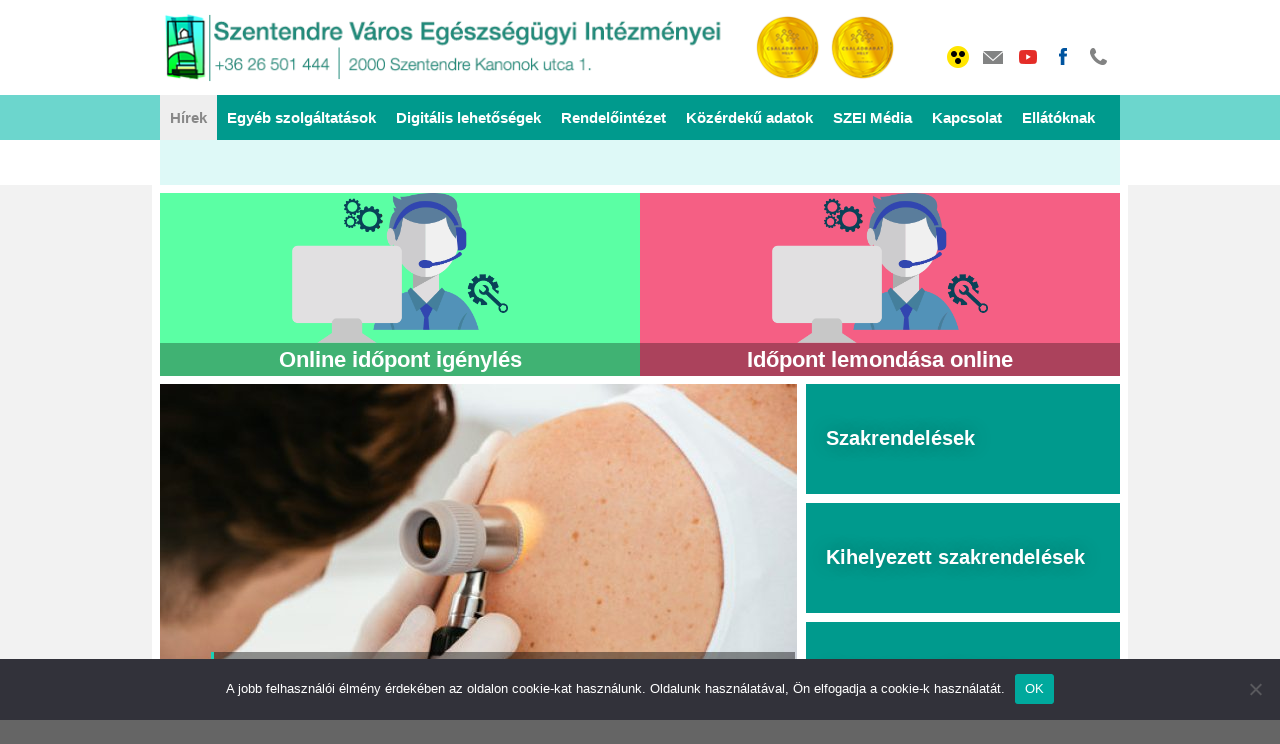

--- FILE ---
content_type: text/html; charset=UTF-8
request_url: https://www.szeirendelo.hu/tag/v8/
body_size: 14039
content:
<!DOCTYPE html>
<html lang="hu">
<head>
    <meta name="google-site-verification" content="h8ZWAr9twwYqUzrSjo42VIiQoZvOzRy1KU0oQDM11mY"/>
    <script src="https://ajax.googleapis.com/ajax/libs/jquery/1.10.2/jquery.min.js"></script>
    <script src="https://www.szeirendelo.hu/wp-content/themes/szei/scripts/slippry.min.js"></script>
    <script src="https://www.szeirendelo.hu/wp-content/themes/szei/scripts/animated.horizontal.submenu.js"></script>
    <script src="https://www.szeirendelo.hu/wp-content/themes/szei/scripts/custom.js"></script>
    <script>
        $(function () {
            var demo1 = $("#slider").slippry({
                // transitions
                transition: 'horizontal', // fade, horizontal, kenburns, false
                speed: 1200,
                pause: 10000,
                pager: false,

                // slideshow
                autoDirection: 'next'
            });

        });
    </script>
    <div id="fb-root"></div>
    <script>(function (d, s, id) {
            var js, fjs = d.getElementsByTagName(s)[0];
            if (d.getElementById(id)) return;
            js = d.createElement(s);
            js.id = id;
            js.src = "//connect.facebook.net/hu_HU/sdk.js#xfbml=1&version=v2.5";
            fjs.parentNode.insertBefore(js, fjs);
        }(document, 'script', 'facebook-jssdk'));
    </script>


    <script>
        (function (i, s, o, g, r, a, m) {
            i['GoogleAnalyticsObject'] = r;
            i[r] = i[r] || function () {
                (i[r].q = i[r].q || []).push(arguments)
            }, i[r].l = 1 * new Date();
            a = s.createElement(o),
                m = s.getElementsByTagName(o)[0];
            a.async = 1;
            a.src = g;
            m.parentNode.insertBefore(a, m)
        })(window, document, 'script', 'https://www.google-analytics.com/analytics.js', 'ga');

        ga('create', 'UA-18178023-85', 'auto');
        ga('send', 'pageview');

    </script>


    <meta charset="UTF-8">
    <meta name="viewport" content="width=device-width, initial-scale=1">
    <link rel="profile" href="https://gmpg.org/xfn/11">
    <link rel="pingback" href="https://www.szeirendelo.hu/xmlrpc.php">

    <meta name='robots' content='index, follow, max-image-preview:large, max-snippet:-1, max-video-preview:-1' />

	<!-- This site is optimized with the Yoast SEO plugin v23.5 - https://yoast.com/wordpress/plugins/seo/ -->
	<title>v8 Archives - szeirendelo.hu</title>
	<link rel="canonical" href="https://www.szeirendelo.hu/tag/v8/" />
	<meta property="og:locale" content="hu_HU" />
	<meta property="og:type" content="article" />
	<meta property="og:title" content="v8 Archives - szeirendelo.hu" />
	<meta property="og:url" content="https://www.szeirendelo.hu/tag/v8/" />
	<meta property="og:site_name" content="szeirendelo.hu" />
	<meta name="twitter:card" content="summary_large_image" />
	<script type="application/ld+json" class="yoast-schema-graph">{"@context":"https://schema.org","@graph":[{"@type":"CollectionPage","@id":"https://www.szeirendelo.hu/tag/v8/","url":"https://www.szeirendelo.hu/tag/v8/","name":"v8 Archives - szeirendelo.hu","isPartOf":{"@id":"https://www.szeirendelo.hu/#website"},"primaryImageOfPage":{"@id":"https://www.szeirendelo.hu/tag/v8/#primaryimage"},"image":{"@id":"https://www.szeirendelo.hu/tag/v8/#primaryimage"},"thumbnailUrl":"https://www.szeirendelo.hu/wp-content/uploads/2018/09/Képernyőfotó-2018-09-28-18.11.32.png","breadcrumb":{"@id":"https://www.szeirendelo.hu/tag/v8/#breadcrumb"},"inLanguage":"hu"},{"@type":"ImageObject","inLanguage":"hu","@id":"https://www.szeirendelo.hu/tag/v8/#primaryimage","url":"https://www.szeirendelo.hu/wp-content/uploads/2018/09/Képernyőfotó-2018-09-28-18.11.32.png","contentUrl":"https://www.szeirendelo.hu/wp-content/uploads/2018/09/Képernyőfotó-2018-09-28-18.11.32.png","width":881,"height":329},{"@type":"BreadcrumbList","@id":"https://www.szeirendelo.hu/tag/v8/#breadcrumb","itemListElement":[{"@type":"ListItem","position":1,"name":"Home","item":"https://www.szeirendelo.hu/"},{"@type":"ListItem","position":2,"name":"v8"}]},{"@type":"WebSite","@id":"https://www.szeirendelo.hu/#website","url":"https://www.szeirendelo.hu/","name":"szei.szentendre.hu","description":"Szentendre Város Egészségügyi Intézményei","potentialAction":[{"@type":"SearchAction","target":{"@type":"EntryPoint","urlTemplate":"https://www.szeirendelo.hu/?s={search_term_string}"},"query-input":{"@type":"PropertyValueSpecification","valueRequired":true,"valueName":"search_term_string"}}],"inLanguage":"hu"}]}</script>
	<!-- / Yoast SEO plugin. -->


<link rel="alternate" type="application/rss+xml" title="szeirendelo.hu &raquo; hírcsatorna" href="https://www.szeirendelo.hu/feed/" />
<link rel="alternate" type="application/rss+xml" title="szeirendelo.hu &raquo; hozzászólás hírcsatorna" href="https://www.szeirendelo.hu/comments/feed/" />
<link rel="alternate" type="application/rss+xml" title="szeirendelo.hu &raquo; v8 címke hírcsatorna" href="https://www.szeirendelo.hu/tag/v8/feed/" />
<style id='wp-img-auto-sizes-contain-inline-css' type='text/css'>
img:is([sizes=auto i],[sizes^="auto," i]){contain-intrinsic-size:3000px 1500px}
/*# sourceURL=wp-img-auto-sizes-contain-inline-css */
</style>
<style id='wp-emoji-styles-inline-css' type='text/css'>

	img.wp-smiley, img.emoji {
		display: inline !important;
		border: none !important;
		box-shadow: none !important;
		height: 1em !important;
		width: 1em !important;
		margin: 0 0.07em !important;
		vertical-align: -0.1em !important;
		background: none !important;
		padding: 0 !important;
	}
/*# sourceURL=wp-emoji-styles-inline-css */
</style>
<style id='wp-block-library-inline-css' type='text/css'>
:root{--wp-block-synced-color:#7a00df;--wp-block-synced-color--rgb:122,0,223;--wp-bound-block-color:var(--wp-block-synced-color);--wp-editor-canvas-background:#ddd;--wp-admin-theme-color:#007cba;--wp-admin-theme-color--rgb:0,124,186;--wp-admin-theme-color-darker-10:#006ba1;--wp-admin-theme-color-darker-10--rgb:0,107,160.5;--wp-admin-theme-color-darker-20:#005a87;--wp-admin-theme-color-darker-20--rgb:0,90,135;--wp-admin-border-width-focus:2px}@media (min-resolution:192dpi){:root{--wp-admin-border-width-focus:1.5px}}.wp-element-button{cursor:pointer}:root .has-very-light-gray-background-color{background-color:#eee}:root .has-very-dark-gray-background-color{background-color:#313131}:root .has-very-light-gray-color{color:#eee}:root .has-very-dark-gray-color{color:#313131}:root .has-vivid-green-cyan-to-vivid-cyan-blue-gradient-background{background:linear-gradient(135deg,#00d084,#0693e3)}:root .has-purple-crush-gradient-background{background:linear-gradient(135deg,#34e2e4,#4721fb 50%,#ab1dfe)}:root .has-hazy-dawn-gradient-background{background:linear-gradient(135deg,#faaca8,#dad0ec)}:root .has-subdued-olive-gradient-background{background:linear-gradient(135deg,#fafae1,#67a671)}:root .has-atomic-cream-gradient-background{background:linear-gradient(135deg,#fdd79a,#004a59)}:root .has-nightshade-gradient-background{background:linear-gradient(135deg,#330968,#31cdcf)}:root .has-midnight-gradient-background{background:linear-gradient(135deg,#020381,#2874fc)}:root{--wp--preset--font-size--normal:16px;--wp--preset--font-size--huge:42px}.has-regular-font-size{font-size:1em}.has-larger-font-size{font-size:2.625em}.has-normal-font-size{font-size:var(--wp--preset--font-size--normal)}.has-huge-font-size{font-size:var(--wp--preset--font-size--huge)}.has-text-align-center{text-align:center}.has-text-align-left{text-align:left}.has-text-align-right{text-align:right}.has-fit-text{white-space:nowrap!important}#end-resizable-editor-section{display:none}.aligncenter{clear:both}.items-justified-left{justify-content:flex-start}.items-justified-center{justify-content:center}.items-justified-right{justify-content:flex-end}.items-justified-space-between{justify-content:space-between}.screen-reader-text{border:0;clip-path:inset(50%);height:1px;margin:-1px;overflow:hidden;padding:0;position:absolute;width:1px;word-wrap:normal!important}.screen-reader-text:focus{background-color:#ddd;clip-path:none;color:#444;display:block;font-size:1em;height:auto;left:5px;line-height:normal;padding:15px 23px 14px;text-decoration:none;top:5px;width:auto;z-index:100000}html :where(.has-border-color){border-style:solid}html :where([style*=border-top-color]){border-top-style:solid}html :where([style*=border-right-color]){border-right-style:solid}html :where([style*=border-bottom-color]){border-bottom-style:solid}html :where([style*=border-left-color]){border-left-style:solid}html :where([style*=border-width]){border-style:solid}html :where([style*=border-top-width]){border-top-style:solid}html :where([style*=border-right-width]){border-right-style:solid}html :where([style*=border-bottom-width]){border-bottom-style:solid}html :where([style*=border-left-width]){border-left-style:solid}html :where(img[class*=wp-image-]){height:auto;max-width:100%}:where(figure){margin:0 0 1em}html :where(.is-position-sticky){--wp-admin--admin-bar--position-offset:var(--wp-admin--admin-bar--height,0px)}@media screen and (max-width:600px){html :where(.is-position-sticky){--wp-admin--admin-bar--position-offset:0px}}

/*# sourceURL=wp-block-library-inline-css */
</style><style id='global-styles-inline-css' type='text/css'>
:root{--wp--preset--aspect-ratio--square: 1;--wp--preset--aspect-ratio--4-3: 4/3;--wp--preset--aspect-ratio--3-4: 3/4;--wp--preset--aspect-ratio--3-2: 3/2;--wp--preset--aspect-ratio--2-3: 2/3;--wp--preset--aspect-ratio--16-9: 16/9;--wp--preset--aspect-ratio--9-16: 9/16;--wp--preset--color--black: #000000;--wp--preset--color--cyan-bluish-gray: #abb8c3;--wp--preset--color--white: #ffffff;--wp--preset--color--pale-pink: #f78da7;--wp--preset--color--vivid-red: #cf2e2e;--wp--preset--color--luminous-vivid-orange: #ff6900;--wp--preset--color--luminous-vivid-amber: #fcb900;--wp--preset--color--light-green-cyan: #7bdcb5;--wp--preset--color--vivid-green-cyan: #00d084;--wp--preset--color--pale-cyan-blue: #8ed1fc;--wp--preset--color--vivid-cyan-blue: #0693e3;--wp--preset--color--vivid-purple: #9b51e0;--wp--preset--gradient--vivid-cyan-blue-to-vivid-purple: linear-gradient(135deg,rgb(6,147,227) 0%,rgb(155,81,224) 100%);--wp--preset--gradient--light-green-cyan-to-vivid-green-cyan: linear-gradient(135deg,rgb(122,220,180) 0%,rgb(0,208,130) 100%);--wp--preset--gradient--luminous-vivid-amber-to-luminous-vivid-orange: linear-gradient(135deg,rgb(252,185,0) 0%,rgb(255,105,0) 100%);--wp--preset--gradient--luminous-vivid-orange-to-vivid-red: linear-gradient(135deg,rgb(255,105,0) 0%,rgb(207,46,46) 100%);--wp--preset--gradient--very-light-gray-to-cyan-bluish-gray: linear-gradient(135deg,rgb(238,238,238) 0%,rgb(169,184,195) 100%);--wp--preset--gradient--cool-to-warm-spectrum: linear-gradient(135deg,rgb(74,234,220) 0%,rgb(151,120,209) 20%,rgb(207,42,186) 40%,rgb(238,44,130) 60%,rgb(251,105,98) 80%,rgb(254,248,76) 100%);--wp--preset--gradient--blush-light-purple: linear-gradient(135deg,rgb(255,206,236) 0%,rgb(152,150,240) 100%);--wp--preset--gradient--blush-bordeaux: linear-gradient(135deg,rgb(254,205,165) 0%,rgb(254,45,45) 50%,rgb(107,0,62) 100%);--wp--preset--gradient--luminous-dusk: linear-gradient(135deg,rgb(255,203,112) 0%,rgb(199,81,192) 50%,rgb(65,88,208) 100%);--wp--preset--gradient--pale-ocean: linear-gradient(135deg,rgb(255,245,203) 0%,rgb(182,227,212) 50%,rgb(51,167,181) 100%);--wp--preset--gradient--electric-grass: linear-gradient(135deg,rgb(202,248,128) 0%,rgb(113,206,126) 100%);--wp--preset--gradient--midnight: linear-gradient(135deg,rgb(2,3,129) 0%,rgb(40,116,252) 100%);--wp--preset--font-size--small: 13px;--wp--preset--font-size--medium: 20px;--wp--preset--font-size--large: 36px;--wp--preset--font-size--x-large: 42px;--wp--preset--spacing--20: 0.44rem;--wp--preset--spacing--30: 0.67rem;--wp--preset--spacing--40: 1rem;--wp--preset--spacing--50: 1.5rem;--wp--preset--spacing--60: 2.25rem;--wp--preset--spacing--70: 3.38rem;--wp--preset--spacing--80: 5.06rem;--wp--preset--shadow--natural: 6px 6px 9px rgba(0, 0, 0, 0.2);--wp--preset--shadow--deep: 12px 12px 50px rgba(0, 0, 0, 0.4);--wp--preset--shadow--sharp: 6px 6px 0px rgba(0, 0, 0, 0.2);--wp--preset--shadow--outlined: 6px 6px 0px -3px rgb(255, 255, 255), 6px 6px rgb(0, 0, 0);--wp--preset--shadow--crisp: 6px 6px 0px rgb(0, 0, 0);}:where(.is-layout-flex){gap: 0.5em;}:where(.is-layout-grid){gap: 0.5em;}body .is-layout-flex{display: flex;}.is-layout-flex{flex-wrap: wrap;align-items: center;}.is-layout-flex > :is(*, div){margin: 0;}body .is-layout-grid{display: grid;}.is-layout-grid > :is(*, div){margin: 0;}:where(.wp-block-columns.is-layout-flex){gap: 2em;}:where(.wp-block-columns.is-layout-grid){gap: 2em;}:where(.wp-block-post-template.is-layout-flex){gap: 1.25em;}:where(.wp-block-post-template.is-layout-grid){gap: 1.25em;}.has-black-color{color: var(--wp--preset--color--black) !important;}.has-cyan-bluish-gray-color{color: var(--wp--preset--color--cyan-bluish-gray) !important;}.has-white-color{color: var(--wp--preset--color--white) !important;}.has-pale-pink-color{color: var(--wp--preset--color--pale-pink) !important;}.has-vivid-red-color{color: var(--wp--preset--color--vivid-red) !important;}.has-luminous-vivid-orange-color{color: var(--wp--preset--color--luminous-vivid-orange) !important;}.has-luminous-vivid-amber-color{color: var(--wp--preset--color--luminous-vivid-amber) !important;}.has-light-green-cyan-color{color: var(--wp--preset--color--light-green-cyan) !important;}.has-vivid-green-cyan-color{color: var(--wp--preset--color--vivid-green-cyan) !important;}.has-pale-cyan-blue-color{color: var(--wp--preset--color--pale-cyan-blue) !important;}.has-vivid-cyan-blue-color{color: var(--wp--preset--color--vivid-cyan-blue) !important;}.has-vivid-purple-color{color: var(--wp--preset--color--vivid-purple) !important;}.has-black-background-color{background-color: var(--wp--preset--color--black) !important;}.has-cyan-bluish-gray-background-color{background-color: var(--wp--preset--color--cyan-bluish-gray) !important;}.has-white-background-color{background-color: var(--wp--preset--color--white) !important;}.has-pale-pink-background-color{background-color: var(--wp--preset--color--pale-pink) !important;}.has-vivid-red-background-color{background-color: var(--wp--preset--color--vivid-red) !important;}.has-luminous-vivid-orange-background-color{background-color: var(--wp--preset--color--luminous-vivid-orange) !important;}.has-luminous-vivid-amber-background-color{background-color: var(--wp--preset--color--luminous-vivid-amber) !important;}.has-light-green-cyan-background-color{background-color: var(--wp--preset--color--light-green-cyan) !important;}.has-vivid-green-cyan-background-color{background-color: var(--wp--preset--color--vivid-green-cyan) !important;}.has-pale-cyan-blue-background-color{background-color: var(--wp--preset--color--pale-cyan-blue) !important;}.has-vivid-cyan-blue-background-color{background-color: var(--wp--preset--color--vivid-cyan-blue) !important;}.has-vivid-purple-background-color{background-color: var(--wp--preset--color--vivid-purple) !important;}.has-black-border-color{border-color: var(--wp--preset--color--black) !important;}.has-cyan-bluish-gray-border-color{border-color: var(--wp--preset--color--cyan-bluish-gray) !important;}.has-white-border-color{border-color: var(--wp--preset--color--white) !important;}.has-pale-pink-border-color{border-color: var(--wp--preset--color--pale-pink) !important;}.has-vivid-red-border-color{border-color: var(--wp--preset--color--vivid-red) !important;}.has-luminous-vivid-orange-border-color{border-color: var(--wp--preset--color--luminous-vivid-orange) !important;}.has-luminous-vivid-amber-border-color{border-color: var(--wp--preset--color--luminous-vivid-amber) !important;}.has-light-green-cyan-border-color{border-color: var(--wp--preset--color--light-green-cyan) !important;}.has-vivid-green-cyan-border-color{border-color: var(--wp--preset--color--vivid-green-cyan) !important;}.has-pale-cyan-blue-border-color{border-color: var(--wp--preset--color--pale-cyan-blue) !important;}.has-vivid-cyan-blue-border-color{border-color: var(--wp--preset--color--vivid-cyan-blue) !important;}.has-vivid-purple-border-color{border-color: var(--wp--preset--color--vivid-purple) !important;}.has-vivid-cyan-blue-to-vivid-purple-gradient-background{background: var(--wp--preset--gradient--vivid-cyan-blue-to-vivid-purple) !important;}.has-light-green-cyan-to-vivid-green-cyan-gradient-background{background: var(--wp--preset--gradient--light-green-cyan-to-vivid-green-cyan) !important;}.has-luminous-vivid-amber-to-luminous-vivid-orange-gradient-background{background: var(--wp--preset--gradient--luminous-vivid-amber-to-luminous-vivid-orange) !important;}.has-luminous-vivid-orange-to-vivid-red-gradient-background{background: var(--wp--preset--gradient--luminous-vivid-orange-to-vivid-red) !important;}.has-very-light-gray-to-cyan-bluish-gray-gradient-background{background: var(--wp--preset--gradient--very-light-gray-to-cyan-bluish-gray) !important;}.has-cool-to-warm-spectrum-gradient-background{background: var(--wp--preset--gradient--cool-to-warm-spectrum) !important;}.has-blush-light-purple-gradient-background{background: var(--wp--preset--gradient--blush-light-purple) !important;}.has-blush-bordeaux-gradient-background{background: var(--wp--preset--gradient--blush-bordeaux) !important;}.has-luminous-dusk-gradient-background{background: var(--wp--preset--gradient--luminous-dusk) !important;}.has-pale-ocean-gradient-background{background: var(--wp--preset--gradient--pale-ocean) !important;}.has-electric-grass-gradient-background{background: var(--wp--preset--gradient--electric-grass) !important;}.has-midnight-gradient-background{background: var(--wp--preset--gradient--midnight) !important;}.has-small-font-size{font-size: var(--wp--preset--font-size--small) !important;}.has-medium-font-size{font-size: var(--wp--preset--font-size--medium) !important;}.has-large-font-size{font-size: var(--wp--preset--font-size--large) !important;}.has-x-large-font-size{font-size: var(--wp--preset--font-size--x-large) !important;}
/*# sourceURL=global-styles-inline-css */
</style>

<style id='classic-theme-styles-inline-css' type='text/css'>
/*! This file is auto-generated */
.wp-block-button__link{color:#fff;background-color:#32373c;border-radius:9999px;box-shadow:none;text-decoration:none;padding:calc(.667em + 2px) calc(1.333em + 2px);font-size:1.125em}.wp-block-file__button{background:#32373c;color:#fff;text-decoration:none}
/*# sourceURL=/wp-includes/css/classic-themes.min.css */
</style>
<link rel='stylesheet' id='CALCULATIONCF7-front-css-css' href='https://www.szeirendelo.hu/wp-content/plugins/calculation-for-contact-form-7/assets/css/front.css?ver=2.0.0' type='text/css' media='all' />
<link rel='stylesheet' id='contact-form-7-css' href='https://www.szeirendelo.hu/wp-content/plugins/contact-form-7/includes/css/styles.css?ver=5.9.8' type='text/css' media='all' />
<link rel='stylesheet' id='cookie-notice-front-css' href='https://www.szeirendelo.hu/wp-content/plugins/cookie-notice/css/front.min.css?ver=2.4.18' type='text/css' media='all' />
<link rel='stylesheet' id='szentendre-style-css' href='https://www.szeirendelo.hu/wp-content/themes/szei/style.css?ver=6.9' type='text/css' media='all' />
<link rel='stylesheet' id='fancybox-css' href='https://www.szeirendelo.hu/wp-content/plugins/easy-fancybox/fancybox/1.5.4/jquery.fancybox.min.css?ver=6.9' type='text/css' media='screen' />
<script type="text/javascript" src="https://www.szeirendelo.hu/wp-includes/js/jquery/jquery.min.js?ver=3.7.1" id="jquery-core-js"></script>
<script type="text/javascript" src="https://www.szeirendelo.hu/wp-includes/js/jquery/jquery-migrate.min.js?ver=3.4.1" id="jquery-migrate-js"></script>
<script type="text/javascript" id="cookie-notice-front-js-before">
/* <![CDATA[ */
var cnArgs = {"ajaxUrl":"https:\/\/www.szeirendelo.hu\/wp-admin\/admin-ajax.php","nonce":"a83e9d77d4","hideEffect":"fade","position":"bottom","onScroll":false,"onScrollOffset":100,"onClick":false,"cookieName":"cookie_notice_accepted","cookieTime":2592000,"cookieTimeRejected":2592000,"globalCookie":false,"redirection":false,"cache":true,"revokeCookies":false,"revokeCookiesOpt":"automatic"};

//# sourceURL=cookie-notice-front-js-before
/* ]]> */
</script>
<script type="text/javascript" src="https://www.szeirendelo.hu/wp-content/plugins/cookie-notice/js/front.min.js?ver=2.4.18" id="cookie-notice-front-js"></script>
<link rel="https://api.w.org/" href="https://www.szeirendelo.hu/wp-json/" /><link rel="alternate" title="JSON" type="application/json" href="https://www.szeirendelo.hu/wp-json/wp/v2/tags/51" /><link rel="EditURI" type="application/rsd+xml" title="RSD" href="https://www.szeirendelo.hu/xmlrpc.php?rsd" />
<meta name="generator" content="WordPress 6.9" />
<!-- Analytics by WP Statistics v14.10.2 - https://wp-statistics.com/ -->
	<style type="text/css">
			.site-title a,
		.site-description {
			color: #dd3333;
		}
		</style>
	<link rel="icon" href="https://www.szeirendelo.hu/wp-content/uploads/2018/02/cropped-SZEI_lelet_invert-32x32.png" sizes="32x32" />
<link rel="icon" href="https://www.szeirendelo.hu/wp-content/uploads/2018/02/cropped-SZEI_lelet_invert-192x192.png" sizes="192x192" />
<link rel="apple-touch-icon" href="https://www.szeirendelo.hu/wp-content/uploads/2018/02/cropped-SZEI_lelet_invert-180x180.png" />
<meta name="msapplication-TileImage" content="https://www.szeirendelo.hu/wp-content/uploads/2018/02/cropped-SZEI_lelet_invert-270x270.png" />
		<style type="text/css" id="wp-custom-css">
			/*
Itt adhatunk meg saját CSS kódot.

Kattintsunk a fenti segítség ikonra a további információkhoz.
*/

#header_social_holder {
    margin-top: 32px !important;
		width: 200px !important;
}

#search_holder {
    margin-top: 30px !important;
}

.page-template-template-page-builder-no-header-footer {
    background: white;
    text-align: justify;
    width: 50%;
	margin: auto;
}

a:visited {
    color: #196666;
}
a {
    color: #196666;
    text-decoration: none;
    font-weight: bold;
}

tr:hover {
          background-color: #ffff99;
        }

@media only screen and (max-width: 600px) {
  .page-template-template-page-builder-no-header-footer {
    background: white;
    text-align: justify;
    width: 100%;
		image-resolution:auto;
	margin: auto;
}
}

@media only screen and (max-width: 600px) {
	img {
  	width: 100%;
  	height: auto;
	}
}

@media only screen and (max-width: 600px) {
	th, td {
    font-size: 6px;
  }
}

.centeremail {
  display: block;
  margin-left: auto;
  margin-right: auto;
  width: 50%;
}

#emailido {
	font-size:22px;
	animation: flash3 10s infinite forwards linear normal;
	margin-bottom:8px;
	width:50%;
	float:left;
}

#emailido2 {
	font-size:22px;
	animation: flash2 10s infinite forwards linear normal;
	margin-bottom:8px;
	width:50%;
	float:left;
}

#emailido3 {
	font-size:22px;
	text-align:center;
	background-color:yellow;
	margin-bottom:8px;
	width:100%;
	float:left;
	a{
  color: red !important;
}
}

.text-block {
  background: rgba(0, 0, 0, 0.3);
  color: white;
	font-weight:bold;
	text-align:center;
}

.text-block a{
    color:#FFFFFF !important;
}

@keyframes flash2 {
  0% {
    background:white;
  }
  50% {
    background:#f00640;
	}
	100% {
    background:white;
	}
}

@keyframes flash3 {
  0% {
    background:#ffff00;
  }
  50% {
    background:#00ffff;
	}
	100% {
    background:#ffff00;
	}
}

#mainap{
	text-align:left;
}

.rendelesek_date{
	text-align:center;
	font-weight:bold;
	border-style:solid;
	border-color: #009A8D;
}


.rendelesek_date td{
	width:12%;
}

.rendelesiido td{
	width: 12%;
	text-align: center;
}

.rendelesiido td:empty:after{
	content: "elmarad";
	color: red;
}

.rendelesiido th{
	text-align: left;
}

.hetiosszesito td{
	width: 12% !important;
	text-align: center;
}

.hetiosszesito td:empty:after{
	content: "elmarad";
	color: red;
}

.hetiosszesito tr:hover {
	background-color: #009A8D;
	color: white;
}

.gyermekmental tr:hover {
	background-color: #009A8D;
	color: white;
}

.ossz_oszt{
	text-align:left !important;
}

td=="elmarad"]:after{
		content: "XXX";
}

.ossz_ellát{
	text-align:left !important;
}

#header_logo {
  width: 750px !important;
  height: 76px;
	background-image: url("https://www.szeirendelo.hu/wp-content/uploads/2023/08/banner_teszt-e1693216419107.png") !important;
  background-position: left top;
  background-repeat: no-repeat;
  float: left;
}

@media only screen and (max-width: 600px) {#header_logo {
  width: 500px !important;
  height: 76px;
	background-image: url("https://www.szeirendelo.hu/wp-content/uploads/2023/08/banner_teszt-e1693216419107.png") !important;
  background-position: left top;
  background-repeat: no-repeat;
  float: left;
}
}

#col_1_page {
  width: 100% !important;
}

#archive_img_excerpt .sy-slides-wrap {
  width: 100% !important;
}

#col_1_post_page {
  width: 100% !important;
}

.button_vissza {
 margin-bottom:20px;
}

.button_időpont{
	width: 200px !important;
	margin: 12px;
}

.button_kozlemeny{
	width: 890px !important;
	margin: 12px;
}

.button_időpont_2{
	background-color:#fe0000 !important;
	width: 200px !important;
	margin: 12px;
}

.button_szakmai{
	width: 205px !important;
	margin: 12px;
}

.button_szures_idopont{
	width: 205px !important;
	margin: 12px;
}

.button_ellatoknak{
	width: 205px !important;
	margin: 12px;
}

.button_elojegyzes{
	width: 205px !important;
	margin: 12px;
}

.button_lemondas{
	background-color:#fe0000 !important;
	width: 205px !important;
	margin: 12px;
}

.button_beutalasi{
	width: 200px !important;
	margin: 12px;
}

.button_osztalyos{
	width: 200px !important;
	margin: 12px;
}

.button_surgossegi{
	width: 200px !important;
	margin: 12px;
}

.button_soron_kivuli{
	width: 200px !important;
	margin: 12px;
}

.button_place{
	width: 205px !important;
	visibility:hidden;
}


.button_elojegyzes_2{
	width: 280px !important;
	margin: 12px;
}


.button_lemondas_2{
	width: 280px !important;
	margin: 12px;
}


.button_eeszt{
	width: 280px !important;
	margin: 12px;
}


.button_univerzo{
	width: 280px !important;
	margin: 12px;
}


.button_fonix{
	width: 280px !important;
	margin: 12px;
}

.button_videok{
	width: 280px !important;
	margin: 12px;
}

.mammo{
	text-align:center;
}

.mammazrt2{
	text-align:center;
}

#digit_box {
  width:30%;
  float: left;
  margin-right: 9px;
  margin-bottom: 8px;
  position: relative;
}

#digit_box_title {
  position: absolute;
  bottom: 26px;
  left: 0px;
  font-size: 18px;
  font-weight: bold;
  text-shadow: 0 0 20px rgba(0,0,0,0.5);
  width: 100%;
  background-color: rgba(0,0,0,0.6);
  padding: 20px;
}

.digitalis_lehetosegek{
	float:left;
	width: 300px;
	margin-right: 6px;
	margin-top: -20px;
}

@media only screen and (min-width: 1900px) {
#box{
	background-color:grey !important;
}
}

.univerzo_1{
	float:left;
	margin-right:30px;
}

.univerzo_2{
	float:right;
	margin-right:30px;
}


@media only screen and (min-width: 1900px) {
.fadein {
opacity:0.5;
transition: 1s ease;
}
}

@media only screen and (min-width: 1900px) {
.fadein:hover{
opacity:1;
transition: 1s ease;
}
}


#important_holder {
	font-size:22px;
	animation: rendkivuli 10s infinite forwards linear normal;
	margin-bottom:8px;
	width:50%;
}

@keyframes rendkivuli {
  0% {
    background:red;
  }
  50% {
    background:orange;
	}
	100% {
    background:red;
	}
}

.wpcf7-form {width:100% !important;}

@media only screen and (min-width: 1900px) {
.valasz{
	width: 25%;
}
}

@media only screen and (max-width: 1900px) {
.valasz{
	width: 40%;
}
}

.button_kozzetetel_1{
	width: 200px !important;
	margin: 4px;
}


.button_kozzetetel_2{
	width: 322px !important;
	margin: 4px;
}

.button_kozzetetel_3{
	width: 200px !important;
	margin: 4px;
}

.button_kozzetetel_4{
	width: 100px !important;
	margin: 4px;
}		</style>
		<style id="wpforms-css-vars-root">
				:root {
					--wpforms-field-border-radius: 3px;
--wpforms-field-background-color: #ffffff;
--wpforms-field-border-color: rgba( 0, 0, 0, 0.25 );
--wpforms-field-text-color: rgba( 0, 0, 0, 0.7 );
--wpforms-label-color: rgba( 0, 0, 0, 0.85 );
--wpforms-label-sublabel-color: rgba( 0, 0, 0, 0.55 );
--wpforms-label-error-color: #d63637;
--wpforms-button-border-radius: 3px;
--wpforms-button-background-color: #066aab;
--wpforms-button-text-color: #ffffff;
--wpforms-field-size-input-height: 43px;
--wpforms-field-size-input-spacing: 15px;
--wpforms-field-size-font-size: 16px;
--wpforms-field-size-line-height: 19px;
--wpforms-field-size-padding-h: 14px;
--wpforms-field-size-checkbox-size: 16px;
--wpforms-field-size-sublabel-spacing: 5px;
--wpforms-field-size-icon-size: 1;
--wpforms-label-size-font-size: 16px;
--wpforms-label-size-line-height: 19px;
--wpforms-label-size-sublabel-font-size: 14px;
--wpforms-label-size-sublabel-line-height: 17px;
--wpforms-button-size-font-size: 17px;
--wpforms-button-size-height: 41px;
--wpforms-button-size-padding-h: 15px;
--wpforms-button-size-margin-top: 10px;

				}
			</style>

    <link rel="stylesheet" media='screen and (min-width: 1000px)'
          href="https://www.szeirendelo.hu/wp-content/themes/szei/styles/desktop.css" title="default"/>
    <link rel="stylesheet" media="screen and (max-width: 999px)"
          href="https://www.szeirendelo.hu/wp-content/themes/szei/styles/portable.css"/>

    <link rel="alternate stylesheet" type="text/css" href="https://www.szeirendelo.hu/wp-content/themes/szei/styles/style-access.css"
          title="alternate"/>
    <script type="text/javascript" src="https://www.szeirendelo.hu/wp-content/themes/szei/scripts/styleswitcher.js"></script>

</head>


<body data-rsssl=1 class="archive tag tag-v8 tag-51 wp-theme-szei fl-builder-2-8-3-9 cookies-not-set fpt-template-szei group-blog hfeed">
<div id="page" class="site">

    <div id="header_holder">
        <div id="header_container">

            <a href="https://www.szeirendelo.hu/">
                <div id="header_logo">
                </div>
                <div id="header_logo_acc">
                </div>
            </a>
			

      		<div id="header_social_holder">
                <a href="https://www.szeirendelo.hu/kapcsolat/">
                    <div id="header_social_item_1">
                    </div>
                </a>
                <a href="https://www.facebook.com/Szentendre-V%C3%A1ros-Eg%C3%A9szs%C3%A9g%C3%BCgyi-Int%C3%A9zm%C3%A9nyei-330552950388347/"
                   target="_blank">
                    <div id="header_social_item_2">
                    </div>
                </a>
				
				<a href="https://www.youtube.com/channel/UCX7xQbXmpB152FN-dmIvfjA"
                   target="_blank">
                    <div id="header_social_item_3">
                    </div>
                </a>

                <a href="https://www.szeirendelo.hu/kapcsolat/">
                    <div id="header_social_item_8">
                    </div>
                </a>
				
				


                <div id="header_social_item_5">
                </div>

                <a href="#" onclick="setActiveStyleSheet('default'); return false;">
                    <div id="header_social_item_6">
                    </div>
                </a>
                <a href="#" onclick="setActiveStyleSheet('alternate'); return false;">
                    <div id="header_social_item_6_2">
                    </div>
                </a>


            </div>


            <div id="mobile_nav">

                <nav>
                    <a class="dropdown-toggle" href="#" title="Menu">Menü</a>
                    <ul class="dropdown">

                        <li><a href="https://www.szeirendelo.hu/category/hirek/">Hírek</a>


                        </li>


                        <li><a href="https://www.szeirendelo.hu/egyeb-szolgaltatasok/">Egyéb szolgáltatások</a>


                        </li>


                        <li><a href="https://www.szeirendelo.hu/digitalis-lehetosegek/">Digitális lehetőségek</a>


                        </li>


                        <li><a href="https://www.szeirendelo.hu/rendelointezet/">Rendelőintézet</a>


                        </li>

                        <li><a href="https://www.szeirendelo.hu/kozerdeku/">Közérdekű adatok</a>


                        </li>

                        <li><a href="https://www.youtube.com/channel/UCX7xQbXmpB152FN-dmIvfjA">SZEI Média</a>


                        </li>
						
						<li><a href="https://www.szeirendelo.hu/kapcsolat/">Kapcsolat</a>


                        </li>


                    </ul>

                </nav>


            </div>


            <script>

                $(function () {

// Dropdown toggle
                    $('.dropdown-toggle').click(function () {
                        $(this).next('.dropdown').toggle();
                    });

                    $(document).click(function (e) {
                        var target = e.target;
                        if (!$(target).is('.dropdown-toggle') && !$(target).parents().is('.dropdown-toggle')) {
                            $('.dropdown').hide();
                        }
                    });

                });

            </script>


        </div>
    </div>

    <div id="menu_holder">
        <div id="menu_container">

            


            <div class="main-navigation-container">

                <nav class="main-navigation">
                    <ul>

                        <li class="active-nav-link"><a href="https://www.szeirendelo.hu/category/hirek/">Hírek</a>

                            <div class="submenu">
                            </div>

                        </li>


                        <li><a href="https://www.szeirendelo.hu/egyeb-szolgaltatasok/">Egyéb szolgáltatások</a>

                            <div class="submenu">
                                                            </div>

                        </li>


                        <li><a href="https://www.szeirendelo.hu/digitalis-lehetosegek/">Digitális lehetőségek</a>


                        <li><a href="https://www.szeirendelo.hu/rendelointezet/">Rendelőintézet</a>

                            <div class="submenu">
                                <div class="menu-rendelointezet-menu-container"><ul id="two" class="menu"><li id="menu-item-6248" class="menu-item menu-item-type-post_type menu-item-object-post menu-item-6248"><a href="https://www.szeirendelo.hu/elojegyzes-bejelentkezes/">Előjegyzés, bejelentkezés</a></li>
<li id="menu-item-237" class="menu-item menu-item-type-taxonomy menu-item-object-category menu-item-237"><a href="https://www.szeirendelo.hu/category/allashirdetes/">Álláshirdetések</a></li>
<li id="menu-item-6461" class="menu-item menu-item-type-post_type menu-item-object-post menu-item-6461"><a href="https://www.szeirendelo.hu/szurovizsgalatok/">Szürővizsgálatok</a></li>
<li id="menu-item-6464" class="menu-item menu-item-type-post_type menu-item-object-post menu-item-6464"><a href="https://www.szeirendelo.hu/veszelyes-hulladek/">Veszélyes hulladék</a></li>
<li id="menu-item-6484" class="menu-item menu-item-type-post_type menu-item-object-post menu-item-6484"><a href="https://www.szeirendelo.hu/szei-galeria/">SZEI Galéria</a></li>
</ul></div>                            </div>

                        </li>

                        <li><a href="https://www.szeirendelo.hu/kozerdeku/">Közérdekű adatok</a>

                            <div class="submenu">
                                <div class="menu-kozerdeku-menu-container"><ul id="three" class="menu"><li id="menu-item-6274" class="menu-item menu-item-type-post_type menu-item-object-post menu-item-6274"><a href="https://www.szeirendelo.hu/kozzeteteli-lista/">Általános közzétételi lista</a></li>
<li id="menu-item-6265" class="menu-item menu-item-type-post_type menu-item-object-post menu-item-6265"><a href="https://www.szeirendelo.hu/gazdalkodasi-adatok/">Gazdálkodási adatok</a></li>
<li id="menu-item-6271" class="menu-item menu-item-type-post_type menu-item-object-post menu-item-6271"><a href="https://www.szeirendelo.hu/betegjog/">Betegjog</a></li>
<li id="menu-item-6459" class="menu-item menu-item-type-post_type menu-item-object-post menu-item-6459"><a href="https://www.szeirendelo.hu/szabalyzatok/">Szabályzatok</a></li>
<li id="menu-item-6478" class="menu-item menu-item-type-post_type menu-item-object-post menu-item-6478"><a href="https://www.szeirendelo.hu/minosegpolitika/">Minőségpolitika</a></li>
</ul></div>                            </div>

                        </li>

                        <li><a href="https://www.youtube.com/channel/UCX7xQbXmpB152FN-dmIvfjA">SZEI Média</a>

                            

                        </li>
						
						 <li><a href="https://www.szeirendelo.hu/kapcsolat/">Kapcsolat</a>
<li><a href="https://www.szeirendelo.hu/ellatoknak/">Ellátóknak</a>

                            
                            </div>

                        </li>

			
			</li>
			
                    </ul>
                </nav>

            </div>


        </div>
    </div>

    <div id="submenu_holder">
        <div id="submenu_container">

        </div>
    </div>


    <div id="content" class="site-content">


	
<div class="top_info">
				
				<div class="top_info_container">
					<div class="top_info_content">
					
					
					<div id="hide"><img src="https://szentendre.hu/wp-content/themes/szentendre/images/close.png"></div>
					<a href=" http://szentendre.hu/hirlevel-feliratkozas/"><img src="https://szentendre.hu/wp-content/uploads/2017/02/hirlevel.jpg"></div></a>

						</div>	
				</div>	
</div>
			
			
			
			
<script>
  if ( $(window).width() <= 1024 ) {

  }else{ 
  
	$(document).ready(function() {
    if(sessionStorage.getItem('popState') != 'shown'){
        $(".top_info").delay(600).fadeIn();
        sessionStorage.setItem('popState','shown')
    }
    $('#hide').click(function(e) // You are clicking the close button
    {
    $('.top_info').fadeOut(); // Now the pop up is hiden.
    });
});
}
</script>





	<div id="content_holder">
		
		
		
		

  

 
							
		

		<div id="content_container">			
			
			
			
				
			
			<div id="emailido">
				<a href="https://www.szeirendelo.hu/elojegyzes-emailen/"><img src="https://www.szeirendelo.hu/wp-content/uploads/2020/09/email.png" class="centeremail" alt="Online időpont igénylés" style="width:auto;height:150px;"></a>
				<div class="text-block">
					
    				 <a href="https://www.szeirendelo.hu/elojegyzes-emailen/">Online időpont igénylés</a> 
  				</div>
				
			</div>
			<div id="emailido2">
				<a href="https://www.szeirendelo.hu/elojegyzett-idopont-lemondasa/"><img src="https://www.szeirendelo.hu/wp-content/uploads/2020/09/email.png" class="centeremail" alt="Időpont lemondása" style="width:auto;height:150px;"></a>
				<div class="text-block">
					
    				 <a href="https://www.szeirendelo.hu/elojegyzes-emailen/">Időpont lemondása online</a> 
  				</div>
				
			</div>
			

			
			<div id="col_1">
				
				<div id="slider_banner_holder">
						
					<ul id="slider">
						
						<div id="slider">
						
												
						<li>
							
							<a href="https://www.szeirendelo.hu/allashirdetes-borgyogyasz-szakorvos-3/">
							
							<div id="slider_img">
								<img src="https://www.szeirendelo.hu/wp-content/uploads/bfi_thumb/360_F_264436670_be4av7OpeFkszkocPAQl4kzNui5hxhpO-rbgdl0g6vxp8n6exj7r3cnk9yqbh6x66yo75rkz2ek.jpg" />
							</div>
							
							<div id="slider_title_bg">
							</div>
							<div id="slider_title">
								Álláshirdetés &#8211; Bőrgyógyász szakorvos							</div>
							
							<div id="slider_line">
							</div>
							
							
							
							</a>
						
						</li>
						
												
						<li>
							
							<a href="https://www.szeirendelo.hu/allas-hirdetes-urologus-szakorvos/">
							
							<div id="slider_img">
								<img src="https://www.szeirendelo.hu/wp-content/uploads/bfi_thumb/urologia-hospital-narciso-ferreira-banner-pyt5gag709u87anvm04skgo6888vsl9lhh06yqsnak.jpg" />
							</div>
							
							<div id="slider_title_bg">
							</div>
							<div id="slider_title">
								Álláshirdetés &#8211; Urológus szakorvos							</div>
							
							<div id="slider_line">
							</div>
							
							
							
							</a>
						
						</li>
						
												
						<li>
							
							<a href="https://www.szeirendelo.hu/allashirdetes-traumatologus-szakorvos/">
							
							<div id="slider_img">
								<img src="https://www.szeirendelo.hu/wp-content/uploads/bfi_thumb/img_surgerytray_02-nvaqh88ap8mmiq4wsvt6y5x5add01d8oqiqh95g1yk.png" />
							</div>
							
							<div id="slider_title_bg">
							</div>
							<div id="slider_title">
								Álláshirdetés &#8211; traumatológus szakorvos							</div>
							
							<div id="slider_line">
							</div>
							
							
							
							</a>
						
						</li>
						
												
						<li>
							
							<a href="https://www.szeirendelo.hu/toltse-le-az-egeszsegablak-alkalmazast-video/">
							
							<div id="slider_img">
								<img src="https://www.szeirendelo.hu/wp-content/uploads/bfi_thumb/EA-dokumentumok-1024x649-1-qiqbfmi9nb676mjuz87465ymaamxwzrcanplbvytws.png" />
							</div>
							
							<div id="slider_title_bg">
							</div>
							<div id="slider_title">
								Töltse le az EgészségAblak alkalmazást! &#8211; videó							</div>
							
							<div id="slider_line">
							</div>
							
							
							
							</a>
						
						</li>
						
												
						</div>
					
					</ul>
					
									
				</div>
				
				
							
				
				
			</div>
			
			
			<div id="col_2">
				
				<a href="https://www.szeirendelo.hu/szakrendelesek">
					<div id="index_sidebar_box">
						Szakrendelések
					</div>
				</a>
				
				<a href="https://www.szeirendelo.hu/kihelyezett-rendelesek">
					<div id="index_sidebar_box">
						Kihelyezett szakrendelések
					</div>
				</a>
				
				<a href="https://www.szeirendelo.hu/egynapos-sebeszet/">
					<div id="index_sidebar_box_last">
						Egynapos sebészet
					</div>
				</a>
				
				
										
			</div>

			
			
			
			
			
			
			
				<div id="col_fullwidth">
				
				
									
					<a href="https://www.szeirendelo.hu/heti-rendelesi-idok/">
						
						<div id="box">
							
							<div id="box_title">
								Heti rendelési idők							</div>
							
							<img src="https://www.szeirendelo.hu/wp-content/uploads/bfi_thumb/heti_osszesito-scaled-qbro4fpxqv4wc4cn4ne0uuoe1rf6l45cz67jnvr828.jpg" />
							
						</div>
						
					</a>
					
									
					<a href="https://www.szeirendelo.hu/egeszsegablak/">
						
						<div id="box">
							
							<div id="box_title">
								EgészségAblak							</div>
							
							<img src="https://www.szeirendelo.hu/wp-content/uploads/bfi_thumb/egeszsegablak_V2-r4e7i7gtkmf1od4dzzlq8yc5ngl6i0bivdq7sfa64w.png" />
							
						</div>
						
					</a>
					
									
					<a href="https://www.eeszt.gov.hu/hu/nyito-oldal">
						
						<div id="box">
							
							<div id="box_title">
								EESZT &#8211; Lakossági portál bejelentkezés							</div>
							
							<img src="https://www.szeirendelo.hu/wp-content/uploads/bfi_thumb/eeszt-logo--psbype287g83otlzg4ly8h9sbj2q21e6xm85e5e7ww.jpg" />
							
						</div>
						
					</a>
					
									
					<a href="https://www.szeirendelo.hu/elojegyzes-bejelentkezes/">
						
						<div id="box">
							
							<div id="box_title">
								Előjegyzési információk							</div>
							
							<img src="https://www.szeirendelo.hu/wp-content/uploads/bfi_thumb/Előjegyzés-nvaqgd7iihrtok549yjkfj3tt1do389rjh32we7jio.jpg" />
							
						</div>
						
					</a>
					
									
					<a href="https://www.szeirendelo.hu/betegelegedettseg/">
						
						<div id="box">
							
							<div id="box_title">
								Betegelégedettségi kérdőív							</div>
							
							<img src="https://www.szeirendelo.hu/wp-content/uploads/bfi_thumb/questionnaire-nvaqgbbu4tp91c7ukxqbajkwm9mxnu2av7s3xuabv4.jpg" />
							
						</div>
						
					</a>
					
									
					<a href="http://efi.szentendre.hu/">
						
						<div id="box">
							
							<div id="box_title">
								Szentendrei Járás Egészségfejlesztési Iroda							</div>
							
							<img src="https://www.szeirendelo.hu/wp-content/uploads/bfi_thumb/kiemelt_v1-nym7ebekcnrzwp6vraaxz80qxqjr4fbi8dg53ud9qo.png" />
							
						</div>
						
					</a>
					
									
					<a href="http://szentendre.hu/varosinfo/egeszsegugy-szocialis/">
						
						<div id="box">
							
							<div id="box_title">
								Orvosi ügyelet, védőnői szolgálat, gyógyszertárak							</div>
							
							<img src="https://www.szeirendelo.hu/wp-content/uploads/bfi_thumb/742-pharmacyjpg-nvaqgadzxznypq97qfboq1tg0vrkg4ykj34mgkbq1c.jpg" />
							
						</div>
						
					</a>
					
									
					<a href="http://szentendre.hu/varosinfo/intezmenyek/egeszsegugy/hazirorvosok/">
						
						<div id="box">
							
							<div id="box_title">
								Háziorvosok							</div>
							
							<img src="https://www.szeirendelo.hu/wp-content/uploads/bfi_thumb/Háziorvosok-nvaqggyv9twyyzzno062pi5o6kv4y0oovzp0ti1yts.jpg" />
							
						</div>
						
					</a>
					
									
					<a href="http://szentendre.hu/varosinfo/intezmenyek/egeszsegugy/gyermekorvosok/">
						
						<div id="box">
							
							<div id="box_title">
								Gyermekorvosok							</div>
							
							<img src="https://www.szeirendelo.hu/wp-content/uploads/bfi_thumb/Gyermekorvosok-nvaqggyv9twyyzzno062pi5o6kv4y0oovzp0ti1yts.jpg" />
							
						</div>
						
					</a>
					
									
					<a href="http://szentendre.hu/varosinfo/intezmenyek/egeszsegugy/fogaszat/">
						
						<div id="box">
							
							<div id="box_title">
								Fogászat							</div>
							
							<img src="https://www.szeirendelo.hu/wp-content/uploads/bfi_thumb/Fogászat-nvaqggyv9twyyzzno062pi5o6kv4y0oovzp0ti1yts.jpg" />
							
						</div>
						
					</a>
					
									
					<a href="https://www.szeirendelo.hu/fogszabalyozas/">
						
						<div id="box">
							
							<div id="box_title">
								Fogszabályozás							</div>
							
							<img src="https://www.szeirendelo.hu/wp-content/uploads/bfi_thumb/fogszabalyozas-rhjoycc7gw0yf0ebyl1i30g7ki6m778pc9b5hqv8uo.png" />
							
						</div>
						
					</a>
					
									
					<a href="https://www.szeirendelo.hu/csaladbarat-otletdoboz/">
						
						<div id="box">
							
							<div id="box_title">
								Családbarát &#8211; ÖTLETDOBOZ							</div>
							
							<img src="https://www.szeirendelo.hu/wp-content/uploads/bfi_thumb/pexels-vidal-balielo-jr-1682497-scaled-e1674653084667-q16mcfpwo9elkmi5vlc85nm6g9x8z5kwa430618vww.jpg" />
							
						</div>
						
					</a>
					
												
										
				</div>
			
			
					
		</div>
	


	</div><!-- #content -->

	<footer id="colophon" class="site-footer" role="contentinfo">
		
		<div id="footer_holder">
			<div id="footer_container">
				
				
				
				
										
										
			</div>	
			
			
	</div>
		
		
	</footer><!-- #colophon -->
</div><!-- #page -->

<script type="speculationrules">
{"prefetch":[{"source":"document","where":{"and":[{"href_matches":"/*"},{"not":{"href_matches":["/wp-*.php","/wp-admin/*","/wp-content/uploads/*","/wp-content/*","/wp-content/plugins/*","/wp-content/themes/szei/*","/*\\?(.+)"]}},{"not":{"selector_matches":"a[rel~=\"nofollow\"]"}},{"not":{"selector_matches":".no-prefetch, .no-prefetch a"}}]},"eagerness":"conservative"}]}
</script>
<script type="text/javascript" src="https://www.szeirendelo.hu/wp-content/plugins/calculation-for-contact-form-7/assets/js/front.js?ver=2.0.0" id="CALCULATIONCF7-front-js-js"></script>
<script type="text/javascript" src="https://www.szeirendelo.hu/wp-includes/js/dist/hooks.min.js?ver=dd5603f07f9220ed27f1" id="wp-hooks-js"></script>
<script type="text/javascript" src="https://www.szeirendelo.hu/wp-includes/js/dist/i18n.min.js?ver=c26c3dc7bed366793375" id="wp-i18n-js"></script>
<script type="text/javascript" id="wp-i18n-js-after">
/* <![CDATA[ */
wp.i18n.setLocaleData( { 'text direction\u0004ltr': [ 'ltr' ] } );
//# sourceURL=wp-i18n-js-after
/* ]]> */
</script>
<script type="text/javascript" src="https://www.szeirendelo.hu/wp-content/plugins/contact-form-7/includes/swv/js/index.js?ver=5.9.8" id="swv-js"></script>
<script type="text/javascript" id="contact-form-7-js-extra">
/* <![CDATA[ */
var wpcf7 = {"api":{"root":"https://www.szeirendelo.hu/wp-json/","namespace":"contact-form-7/v1"},"cached":"1"};
//# sourceURL=contact-form-7-js-extra
/* ]]> */
</script>
<script type="text/javascript" src="https://www.szeirendelo.hu/wp-content/plugins/contact-form-7/includes/js/index.js?ver=5.9.8" id="contact-form-7-js"></script>
<script type="text/javascript" src="https://www.szeirendelo.hu/wp-content/themes/szei/js/navigation.js?ver=20120206" id="szentendre-navigation-js"></script>
<script type="text/javascript" src="https://www.szeirendelo.hu/wp-content/themes/szei/js/skip-link-focus-fix.js?ver=20130115" id="szentendre-skip-link-focus-fix-js"></script>
<script type="text/javascript" src="https://www.szeirendelo.hu/wp-content/plugins/easy-fancybox/vendor/purify.min.js?ver=6.9" id="fancybox-purify-js"></script>
<script type="text/javascript" src="https://www.szeirendelo.hu/wp-content/plugins/easy-fancybox/fancybox/1.5.4/jquery.fancybox.min.js?ver=6.9" id="jquery-fancybox-js"></script>
<script type="text/javascript" id="jquery-fancybox-js-after">
/* <![CDATA[ */
var fb_timeout, fb_opts={'autoScale':true,'showCloseButton':true,'margin':20,'pixelRatio':'false','centerOnScroll':true,'enableEscapeButton':true,'overlayShow':true,'hideOnOverlayClick':true,'minVpHeight':320,'disableCoreLightbox':'true','enableBlockControls':'true','fancybox_openBlockControls':'true' };
if(typeof easy_fancybox_handler==='undefined'){
var easy_fancybox_handler=function(){
jQuery([".nolightbox","a.wp-block-file__button","a.pin-it-button","a[href*='pinterest.com\/pin\/create']","a[href*='facebook.com\/share']","a[href*='twitter.com\/share']"].join(',')).addClass('nofancybox');
jQuery('a.fancybox-close').on('click',function(e){e.preventDefault();jQuery.fancybox.close()});
/* IMG */
						var unlinkedImageBlocks=jQuery(".wp-block-image > img:not(.nofancybox,figure.nofancybox>img)");
						unlinkedImageBlocks.wrap(function() {
							var href = jQuery( this ).attr( "src" );
							return "<a href='" + href + "'></a>";
						});
var fb_IMG_select=jQuery('a[href*=".jpg" i]:not(.nofancybox,li.nofancybox>a,figure.nofancybox>a),area[href*=".jpg" i]:not(.nofancybox),a[href*=".jpeg" i]:not(.nofancybox,li.nofancybox>a,figure.nofancybox>a),area[href*=".jpeg" i]:not(.nofancybox),a[href*=".png" i]:not(.nofancybox,li.nofancybox>a,figure.nofancybox>a),area[href*=".png" i]:not(.nofancybox),a[href*=".webp" i]:not(.nofancybox,li.nofancybox>a,figure.nofancybox>a),area[href*=".webp" i]:not(.nofancybox)');
fb_IMG_select.addClass('fancybox image');
var fb_IMG_sections=jQuery('.gallery,.wp-block-gallery,.tiled-gallery,.wp-block-jetpack-tiled-gallery,.ngg-galleryoverview,.ngg-imagebrowser,.nextgen_pro_blog_gallery,.nextgen_pro_film,.nextgen_pro_horizontal_filmstrip,.ngg-pro-masonry-wrapper,.ngg-pro-mosaic-container,.nextgen_pro_sidescroll,.nextgen_pro_slideshow,.nextgen_pro_thumbnail_grid,.tiled-gallery');
fb_IMG_sections.each(function(){jQuery(this).find(fb_IMG_select).attr('rel','gallery-'+fb_IMG_sections.index(this));});
jQuery('a.fancybox,area.fancybox,.fancybox>a').each(function(){jQuery(this).fancybox(jQuery.extend(true,{},fb_opts,{'transition':'elastic','transitionIn':'elastic','easingIn':'easeOutBack','transitionOut':'elastic','easingOut':'easeInBack','opacity':false,'hideOnContentClick':false,'titleShow':true,'titlePosition':'over','titleFromAlt':true,'showNavArrows':true,'enableKeyboardNav':true,'cyclic':false,'mouseWheel':'true'}))});
};};
var easy_fancybox_auto=function(){setTimeout(function(){jQuery('a#fancybox-auto,#fancybox-auto>a').first().trigger('click')},1000);};
jQuery(easy_fancybox_handler);jQuery(document).on('post-load',easy_fancybox_handler);
jQuery(easy_fancybox_auto);
//# sourceURL=jquery-fancybox-js-after
/* ]]> */
</script>
<script type="text/javascript" src="https://www.szeirendelo.hu/wp-content/plugins/beaver-builder-lite-version/js/jquery.easing.min.js?ver=1.4" id="jquery-easing-js"></script>
<script type="text/javascript" src="https://www.szeirendelo.hu/wp-content/plugins/easy-fancybox/vendor/jquery.mousewheel.min.js?ver=3.1.13" id="jquery-mousewheel-js"></script>
<script id="wp-emoji-settings" type="application/json">
{"baseUrl":"https://s.w.org/images/core/emoji/17.0.2/72x72/","ext":".png","svgUrl":"https://s.w.org/images/core/emoji/17.0.2/svg/","svgExt":".svg","source":{"concatemoji":"https://www.szeirendelo.hu/wp-includes/js/wp-emoji-release.min.js?ver=6.9"}}
</script>
<script type="module">
/* <![CDATA[ */
/*! This file is auto-generated */
const a=JSON.parse(document.getElementById("wp-emoji-settings").textContent),o=(window._wpemojiSettings=a,"wpEmojiSettingsSupports"),s=["flag","emoji"];function i(e){try{var t={supportTests:e,timestamp:(new Date).valueOf()};sessionStorage.setItem(o,JSON.stringify(t))}catch(e){}}function c(e,t,n){e.clearRect(0,0,e.canvas.width,e.canvas.height),e.fillText(t,0,0);t=new Uint32Array(e.getImageData(0,0,e.canvas.width,e.canvas.height).data);e.clearRect(0,0,e.canvas.width,e.canvas.height),e.fillText(n,0,0);const a=new Uint32Array(e.getImageData(0,0,e.canvas.width,e.canvas.height).data);return t.every((e,t)=>e===a[t])}function p(e,t){e.clearRect(0,0,e.canvas.width,e.canvas.height),e.fillText(t,0,0);var n=e.getImageData(16,16,1,1);for(let e=0;e<n.data.length;e++)if(0!==n.data[e])return!1;return!0}function u(e,t,n,a){switch(t){case"flag":return n(e,"\ud83c\udff3\ufe0f\u200d\u26a7\ufe0f","\ud83c\udff3\ufe0f\u200b\u26a7\ufe0f")?!1:!n(e,"\ud83c\udde8\ud83c\uddf6","\ud83c\udde8\u200b\ud83c\uddf6")&&!n(e,"\ud83c\udff4\udb40\udc67\udb40\udc62\udb40\udc65\udb40\udc6e\udb40\udc67\udb40\udc7f","\ud83c\udff4\u200b\udb40\udc67\u200b\udb40\udc62\u200b\udb40\udc65\u200b\udb40\udc6e\u200b\udb40\udc67\u200b\udb40\udc7f");case"emoji":return!a(e,"\ud83e\u1fac8")}return!1}function f(e,t,n,a){let r;const o=(r="undefined"!=typeof WorkerGlobalScope&&self instanceof WorkerGlobalScope?new OffscreenCanvas(300,150):document.createElement("canvas")).getContext("2d",{willReadFrequently:!0}),s=(o.textBaseline="top",o.font="600 32px Arial",{});return e.forEach(e=>{s[e]=t(o,e,n,a)}),s}function r(e){var t=document.createElement("script");t.src=e,t.defer=!0,document.head.appendChild(t)}a.supports={everything:!0,everythingExceptFlag:!0},new Promise(t=>{let n=function(){try{var e=JSON.parse(sessionStorage.getItem(o));if("object"==typeof e&&"number"==typeof e.timestamp&&(new Date).valueOf()<e.timestamp+604800&&"object"==typeof e.supportTests)return e.supportTests}catch(e){}return null}();if(!n){if("undefined"!=typeof Worker&&"undefined"!=typeof OffscreenCanvas&&"undefined"!=typeof URL&&URL.createObjectURL&&"undefined"!=typeof Blob)try{var e="postMessage("+f.toString()+"("+[JSON.stringify(s),u.toString(),c.toString(),p.toString()].join(",")+"));",a=new Blob([e],{type:"text/javascript"});const r=new Worker(URL.createObjectURL(a),{name:"wpTestEmojiSupports"});return void(r.onmessage=e=>{i(n=e.data),r.terminate(),t(n)})}catch(e){}i(n=f(s,u,c,p))}t(n)}).then(e=>{for(const n in e)a.supports[n]=e[n],a.supports.everything=a.supports.everything&&a.supports[n],"flag"!==n&&(a.supports.everythingExceptFlag=a.supports.everythingExceptFlag&&a.supports[n]);var t;a.supports.everythingExceptFlag=a.supports.everythingExceptFlag&&!a.supports.flag,a.supports.everything||((t=a.source||{}).concatemoji?r(t.concatemoji):t.wpemoji&&t.twemoji&&(r(t.twemoji),r(t.wpemoji)))});
//# sourceURL=https://www.szeirendelo.hu/wp-includes/js/wp-emoji-loader.min.js
/* ]]> */
</script>

		<!-- Cookie Notice plugin v2.4.18 by Hu-manity.co https://hu-manity.co/ -->
		<div id="cookie-notice" role="dialog" class="cookie-notice-hidden cookie-revoke-hidden cn-position-bottom" aria-label="Cookie Notice" style="background-color: rgba(50,50,58,1);"><div class="cookie-notice-container" style="color: #fff"><span id="cn-notice-text" class="cn-text-container">A jobb felhasználói élmény érdekében az oldalon cookie-kat használunk. Oldalunk használatával, Ön elfogadja a cookie-k használatát.</span><span id="cn-notice-buttons" class="cn-buttons-container"><a href="#" id="cn-accept-cookie" data-cookie-set="accept" class="cn-set-cookie cn-button" aria-label="OK" style="background-color: #00a99d">OK</a></span><span id="cn-close-notice" data-cookie-set="accept" class="cn-close-icon" title="Nem"></span></div>
			
		</div>
		<!-- / Cookie Notice plugin -->
<!-- Google tag (gtag.js) -->
<script async src="https://www.googletagmanager.com/gtag/js?id=G-BCRLQGT8LM"></script>
<script>
  window.dataLayer = window.dataLayer || [];
  function gtag(){dataLayer.push(arguments);}
  gtag('js', new Date());

  gtag('config', 'G-BCRLQGT8LM');
</script>

</body>
</html>

<!-- Dynamic page generated in 0.201 seconds. -->
<!-- Cached page generated by WP-Super-Cache on 2026-01-18 06:01:01 -->

<!-- super cache -->

--- FILE ---
content_type: text/css
request_url: https://www.szeirendelo.hu/wp-content/themes/szei/style.css?ver=6.9
body_size: -4
content:
/*
Theme Name: www.szei.szentendre.hu - wordpress sablon
Author: gallaidesign
Version: 1.0
*/


--- FILE ---
content_type: text/css
request_url: https://www.szeirendelo.hu/wp-content/themes/szei/styles/portable.css
body_size: 8732
content:
/*
Theme Name: szentendre
Theme URI: http://underscores.me/
Author: Underscores.me
Author URI: http://underscores.me/
Description: Description
Version: 1.0.0
License: GNU General Public License v2 or later
License URI: http://www.gnu.org/licenses/gpl-2.0.html
Text Domain: szentendre
Tags:

This theme, like WordPress, is licensed under the GPL.
Use it to make something cool, have fun, and share what you've learned with others.

szentendre is based on Underscores http://underscores.me/, (C) 2012-2015 Automattic, Inc.
Underscores is distributed under the terms of the GNU GPL v2 or later.

Normalizing styles have been helped along thanks to the fine work of
Nicolas Gallagher and Jonathan Neal http://necolas.github.com/normalize.css/
*/

/*--------------------------------------------------------------
>>> TABLE OF CONTENTS:
----------------------------------------------------------------
# Normalize
# Typography
# Elements
# Forms
# Navigation
	## Links
	## Menus
# Accessibility
# Alignments
# Clearings
# Widgets
# Content
    ## Posts and pages
	## Asides
	## Comments
# Infinite scroll
# Media
	## Captions
	## Galleries
--------------------------------------------------------------*/

/*--------------------------------------------------------------
# Normalize
--------------------------------------------------------------*/
#hide {
	display: none;
}
.top_info {
	display:none !important;
	 }


html {
	-webkit-text-size-adjust: 100%;
	-ms-text-size-adjust:     100%;
	background-color: #ffffff
}

body {
	margin: 0;
	font-family: Arial; 
   font-weight: 300;
	background-color: #ffffff;
}

article,
aside,
details,
figcaption,
figure,
footer,
header,
main,
menu,
nav,
section,
summary {
	display: block;
}

audio,
canvas,
progress,
video {
	display: inline-block;
	vertical-align: baseline;
}

audio:not([controls]) {
	display: none;
	height: 0;
}

[hidden],
template {
	display: none;
}

a {
	background-color: transparent;
}

a:active,
a:hover {
	outline: 0;
}

abbr[title] {
	border-bottom: 1px dotted;
}

b,
strong {
	font-weight: bold;
}

dfn {
	font-style: italic;
}

h1 {
	font-size: 2em;
	margin: 0.67em 0;
	color: #0096db;
}

mark {
	background: #ff0;
	color: #000;
}

small {
	font-size: 80%;
}

sub,
sup {
	font-size: 75%;
	line-height: 0;
	position: relative;
	vertical-align: baseline;
}

sup {
	top: -0.5em;
}

sub {
	bottom: -0.25em;
}

img {
	border: 0;
}

svg:not(:root) {
	overflow: hidden;
}


hr {
	box-sizing: content-box;
	height: 0;
}

pre {
	overflow: auto;
}

code,
kbd,
pre,
samp {
	font-size: 1em;
}

button,
input,
optgroup,
select,
textarea {
	color: inherit;
	font: inherit;
	margin: 0;
}

button {
	overflow: visible;
}

button,
select {
	text-transform: none;
}

button,
html input[type="button"],
input[type="reset"],
input[type="submit"] {
	-webkit-appearance: button;
	cursor: pointer;
}

button[disabled],
html input[disabled] {
	cursor: default;
}

button::-moz-focus-inner,
input::-moz-focus-inner {
	border: 0;
	padding: 0;
}

input {
	line-height: normal;
}

input[type="checkbox"],
input[type="radio"] {
	box-sizing: border-box;
	padding: 0;
}

input[type="number"]::-webkit-inner-spin-button,
input[type="number"]::-webkit-outer-spin-button {
	height: auto;
}

input[type="search"] {
	-webkit-appearance: textfield;
	box-sizing: content-box;
}

input[type="search"]::-webkit-search-cancel-button,
input[type="search"]::-webkit-search-decoration {
	-webkit-appearance: none;
}

fieldset {
	border: 1px solid #c0c0c0;
	margin: 0 2px;
	padding: 0.35em 0.625em 0.75em;
}

legend {
	border: 0;
	padding: 0;
}

textarea {
	overflow: auto;
}

optgroup {
	font-weight: bold;
}

table {
	border-collapse: collapse;
	border-spacing: 0;
}

td,
th {
	padding: 0;
}







/**
 *
 * slippry v1.3 - Responsive content slider for jQuery
 * http://slippry.com
 *
 * Authors: Lukas Jakob Hafner - @saftsaak
 *          Thomas Hurd - @SeenNotHurd
 *
 * Copyright 2015, booncon oy - http://booncon.com
 *
 *
 * Released under the MIT license - http://opensource.org/licenses/MIT
 */
/* kenBurns animations, very basic */
@-webkit-keyframes left-right {
  0% {
    -moz-transform: translateY(-20%) translateX(-10%);
    -ms-transform: translateY(-20%) translateX(-10%);
    -webkit-transform: translateY(-20%) translateX(-10%);
    transform: translateY(-20%) translateX(-10%); }
  100% {
    -moz-transform: translateY(0%) translateX(10%);
    -ms-transform: translateY(0%) translateX(10%);
    -webkit-transform: translateY(0%) translateX(10%);
    transform: translateY(0%) translateX(10%); } }
@-moz-keyframes left-right {
  0% {
    -moz-transform: translateY(-20%) translateX(-10%);
    -ms-transform: translateY(-20%) translateX(-10%);
    -webkit-transform: translateY(-20%) translateX(-10%);
    transform: translateY(-20%) translateX(-10%); }
  100% {
    -moz-transform: translateY(0%) translateX(10%);
    -ms-transform: translateY(0%) translateX(10%);
    -webkit-transform: translateY(0%) translateX(10%);
    transform: translateY(0%) translateX(10%); } }
@-ms-keyframes left-right {
  0% {
    -moz-transform: translateY(-20%) translateX(-10%);
    -ms-transform: translateY(-20%) translateX(-10%);
    -webkit-transform: translateY(-20%) translateX(-10%);
    transform: translateY(-20%) translateX(-10%); }
  100% {
    -moz-transform: translateY(0%) translateX(10%);
    -ms-transform: translateY(0%) translateX(10%);
    -webkit-transform: translateY(0%) translateX(10%);
    transform: translateY(0%) translateX(10%); } }
@keyframes left-right {
  0% {
    -moz-transform: translateY(-20%) translateX(-10%);
    -ms-transform: translateY(-20%) translateX(-10%);
    -webkit-transform: translateY(-20%) translateX(-10%);
    transform: translateY(-20%) translateX(-10%); }
  100% {
    -moz-transform: translateY(0%) translateX(10%);
    -ms-transform: translateY(0%) translateX(10%);
    -webkit-transform: translateY(0%) translateX(10%);
    transform: translateY(0%) translateX(10%); } }
@-webkit-keyframes right-left {
  0% {
    -moz-transform: translateY(0%) translateX(10%);
    -ms-transform: translateY(0%) translateX(10%);
    -webkit-transform: translateY(0%) translateX(10%);
    transform: translateY(0%) translateX(10%); }
  100% {
    -moz-transform: translateY(-20%) translateX(-10%);
    -ms-transform: translateY(-20%) translateX(-10%);
    -webkit-transform: translateY(-20%) translateX(-10%);
    transform: translateY(-20%) translateX(-10%); } }
@-moz-keyframes right-left {
  0% {
    -moz-transform: translateY(0%) translateX(10%);
    -ms-transform: translateY(0%) translateX(10%);
    -webkit-transform: translateY(0%) translateX(10%);
    transform: translateY(0%) translateX(10%); }
  100% {
    -moz-transform: translateY(-20%) translateX(-10%);
    -ms-transform: translateY(-20%) translateX(-10%);
    -webkit-transform: translateY(-20%) translateX(-10%);
    transform: translateY(-20%) translateX(-10%); } }
@-ms-keyframes right-left {
  0% {
    -moz-transform: translateY(0%) translateX(10%);
    -ms-transform: translateY(0%) translateX(10%);
    -webkit-transform: translateY(0%) translateX(10%);
    transform: translateY(0%) translateX(10%); }
  100% {
    -moz-transform: translateY(-20%) translateX(-10%);
    -ms-transform: translateY(-20%) translateX(-10%);
    -webkit-transform: translateY(-20%) translateX(-10%);
    transform: translateY(-20%) translateX(-10%); } }
@keyframes right-left {
  0% {
    -moz-transform: translateY(0%) translateX(10%);
    -ms-transform: translateY(0%) translateX(10%);
    -webkit-transform: translateY(0%) translateX(10%);
    transform: translateY(0%) translateX(10%); }
  100% {
    -moz-transform: translateY(-20%) translateX(-10%);
    -ms-transform: translateY(-20%) translateX(-10%);
    -webkit-transform: translateY(-20%) translateX(-10%);
    transform: translateY(-20%) translateX(-10%); } }
/* added to the original element calling slippry */
.sy-box.sy-loading {
  background: url("images/sy-loader.gif") 50% 50% no-repeat;
  -moz-background-size: 32px;
  -o-background-size: 32px;
  -webkit-background-size: 32px;
  background-size: 32px;
  min-height: 40px; }
  .sy-box.sy-loading .sy-slides-wrap, .sy-box.sy-loading .sy-pager {
    visibility: hidden; }

/* element that wraps the slides */
.sy-slides-wrap {
      position: relative;
    float: left;
    height: 100%;
    width: 100%;
    z-index: 0;}
  .sy-slides-wrap:hover .sy-controls {
    display: block; }

/* element that crops the visible area to the slides */
.sy-slides-crop {
  height: 100%;
  width: 100%;
  position: absolute;
  overflow: hidden; }

/* list containing the slides */
.sy-list {
  width: 100%;
  height: 100%;
  list-style: none;
  margin: 0;
  padding: 0;
  position: absolute; }
  .sy-list.horizontal {
    -moz-transition: left ease;
    -o-transition: left ease;
    -webkit-transition: left ease;
    transition: left ease; }
  .sy-list.vertical {
    -moz-transition: top ease;
    -o-transition: top ease;
    -webkit-transition: top ease;
    transition: top ease; }

/* single slide */
.sy-slide {
  position: absolute;
  width: 100%;
  z-index: 2; }
  .sy-slide.kenburns {
    width: 140%;
    left: -20%; }
    .sy-slide.kenburns.useCSS {
      -moz-transition-property: opacity;
      -o-transition-property: opacity;
      -webkit-transition-property: opacity;
      transition-property: opacity; }
      .sy-slide.kenburns.useCSS.sy-ken:nth-child(1n) {
        -webkit-animation-name: left-right;
        -webkit-animation-fill-mode: forwards;
        -moz-animation-name: left-right;
        -moz-animation-fill-mode: forwards;
        -o-animation-name: left-right;
        -o-animation-fill-mode: forwards;
        animation-name: left-right;
        animation-fill-mode: forwards; }
      .sy-slide.kenburns.useCSS.sy-ken:nth-child(2n) {
        -webkit-animation-name: right-left;
        -webkit-animation-fill-mode: forwards;
        -moz-animation-name: right-left;
        -moz-animation-fill-mode: forwards;
        -o-animation-name: right-left;
        -o-animation-fill-mode: forwards;
        animation-name: right-left;
        animation-fill-mode: forwards; }
  .sy-slide.sy-active {
    z-index: 3; }
  .sy-slide > img {
    margin: 0;
    padding: 0;
    display: block;
    width: 100%;
    border: 0; }
  .sy-slide > a {
    margin: 0;
    padding: 0;
    display: block;
    width: 100%; }
    .sy-slide > a > img {
      margin: 0;
      padding: 0;
      display: block;
      width: 100%;
      border: 0; }

/* next/ prev buttons, with arrows and clickable area a lot larger than the visible buttons */
.sy-controls {
  display: none;
  list-style: none;
  height:30%;
  width: 100%;
  position: absolute;
  padding: 0;
  margin: 0; }
  .sy-controls li {
    position: absolute;
    width: 10%;
    min-width: 4.2em;
    height: 100%;
    z-index: 3; }
    .sy-controls li.sy-prev {
      left: 0;
      top: 0; }
      .sy-controls li.sy-prev a:after {
        background-position: -5% 0; }
    .sy-controls li.sy-next {
      right: 0;
      top: 0; }
      .sy-controls li.sy-next a:after {
        background-position: 105% 0; }
    .sy-controls li a {
      position: relative;
      width: 100%;
      height: 100%;
      display: block;
      text-indent: -9999px; }
      .sy-controls li a:link, .sy-controls li a:visited {
        opacity: 0.4; }
      .sy-controls li a:hover, .sy-controls li a:focus {
        opacity: 0.8;
        outline: none; }
      .sy-controls li a:after {
        content: "";
        background-image: url("images/arrows.svg");
        background-repeat: no-repeat;
        -moz-background-size: cover;
        -o-background-size: cover;
        -webkit-background-size: cover;
        background-size: cover;
        text-align: center;
        text-indent: 0;
        line-height: 2.8em;
        color: #111;
        font-weight: 800;
        position: absolute;
        background-color: #fff;
        width: 2.8em;
        height: 2.8em;
        left: 50%;
        top: 50%;
        margin-top: -1.4em;
        margin-left: -1.4em;
        -moz-border-radius: 50%;
        -webkit-border-radius: 50%;
        border-radius: 50%; }
  @media only screen and (max-device-width: 600px) {
    .sy-controls {
      display: block; }
      .sy-controls li {
        min-width: 2.1em; }
        .sy-controls li a:after {
          width: 1.4em;
          height: 1.4em;
          margin-top: -0.7em;
          margin-left: -0.7em; } }

/* captions, styled fo the overlay variant */
.sy-caption-wrap {
  position: absolute;
  bottom: 2em;
  z-index: 12;
  left: 50%; }
  .sy-caption-wrap .sy-caption {
    position: relative;
    left: -50%;
    background-color: rgba(0, 0, 0, 0.54);
    color: #fff;
    padding: 0.4em 1em;
    -moz-border-radius: 1.2em;
    -webkit-border-radius: 1.2em;
    border-radius: 1.2em; }
    .sy-caption-wrap .sy-caption a:link, .sy-caption-wrap .sy-caption a:visited {
      color: #e24b70;
      font-weight: 600;
      text-decoration: none; }
    .sy-caption-wrap .sy-caption a:hover, .sy-caption-wrap .sy-caption a:focus {
      text-decoration: underline; }
  @media only screen and (max-device-width: 600px), screen and (max-width: 600px) {
    .sy-caption-wrap {
      left: 0;
      bottom: 0.4em; }
      .sy-caption-wrap .sy-caption {
        left: 0;
        padding: 0.2em 0.4em;
        font-size: 0.92em;
        -moz-border-radius: 0;
        -webkit-border-radius: 0;
        border-radius: 0; } }

/* pager bubbles */
.sy-pager {
  overflow: hidden;
  *zoom: 1;
  display: block;
  width: 100%;
  margin: 1em 0 0;
  padding: 0;
  list-style: none;
  text-align: center; }
  .sy-pager li {
    display: inline-block;
    width: 1.2em;
    height: 1.2em;
    margin: 0 1em 0 0;
    -moz-border-radius: 50%;
    -webkit-border-radius: 50%;
    border-radius: 50%; }
    .sy-pager li.sy-active a {
      background-color: #e24b70; }
    .sy-pager li a {
      width: 100%;
      height: 100%;
      display: block;
      background-color: #ccc;
      text-indent: -9999px;
      -moz-background-size: 2em;
      -o-background-size: 2em;
      -webkit-background-size: 2em;
      background-size: 2em;
      -moz-border-radius: 50%;
      -webkit-border-radius: 50%;
      border-radius: 50%; }
      .sy-pager li a:link, .sy-pager li a:visited {
        opacity: 1.0; }
      .sy-pager li a:hover, .sy-pager li a:focus {
        opacity: 0.6; }

/* element to "keep/ fill" the space of the content, gets intrinsic height via js */
.sy-filler {
  width: 100%; }
  .sy-filler.ready {
    -moz-transition: padding 600ms ease;
    -o-transition: padding 600ms ease;
    -webkit-transition: padding 600ms ease;
    transition: padding 600ms ease; }











/*--------------------------------------------------------------
# header
--------------------------------------------------------------*/
#header_logo{
	width: 233px;
	height: 76px;
	background-image: url("http://szei.szentendre.hu/wp-content/uploads/2018/02/SZEI_banner_v4.png");
	background-position: left top;
	background-repeat: no-repeat;
	float: left;
	background-size: 70%;
}

#child_menu_element{
	float: left;
	width: 100%;
	background-color: #eeeeee;
	margin-bottom: 8px;
}
#child_menu_img{
	float: left;
	
	margin: 10px 10px 4px 10px;
}
#child_menu_text{
	font-size: 20px;
	font-weight: bold;
	color: #211973;
	margin-top: 20px;
	margin-left: 20px;
	margin-bottom: 20px;
}


#search_holder{
	float: right;
	margin-top: 4px;
	display: none;
}


#header_holder {
	width: 100%;
	background-color: #ffffff;
}
#header_container{
	width: 100%;
	height: 67px;
	margin: auto;
	padding-left: 8px;
	padding-top: 10px;
	padding-right: 8px;
	padding-bottom: 0px;
}
#header_container img{
	width: 150px;
}
#header_desc{
	position: absolute;
    font-size: 12px;
    margin-top: -40px;
    margin-left: 213px;
    display: none;
}
#header_social_holder{
	width: 245px;
	height: 30px;
	float: right;
	margin-right: 7px;
	margin-top: 7px;
}
#header_social_item_1{
	width: 30px;
	height: 30px;
	float: right;
	background: url('images/issuu.png');
	background-repeat: no-repeat;
	margin-left: 5px;
	background-position: -5px -5px;
	-webkit-border-radius: 2px 2px 2px 2px;
	border-radius: 2px 2px 2px 2px;
	overflow: hidden;
}
#header_social_item_2{
	width: 30px;
	height: 30px;
	float: right;
	background: url('images/fb.png');
	background-repeat: no-repeat;
	margin-left: 5px;
	background-position: -5px -5px;
	-webkit-border-radius: 2px 2px 2px 2px;
	border-radius: 2px 2px 2px 2px;
	overflow: hidden;
}
#header_social_item_2_big{
	width: 30px;
    height: 30px;
	float: left;
	background: url('images/fb.png');
	background-repeat: no-repeat;
    margin-left: 5px;
    background-position: -5px -5px;
    -webkit-border-radius: 2px 2px 2px 2px;
    border-radius: 2px 2px 2px 2px;
    overflow: hidden;
	
}
#header_social_item_3{
	width: 30px;
	height: 30px;
	float: right;
	background: url('images/yt.png');
	background-repeat: no-repeat;
	margin-left: 5px;
	background-position: -5px -5px;
	-webkit-border-radius: 2px 2px 2px 2px;
	border-radius: 2px 2px 2px 2px;
	overflow: hidden;
}
#header_social_item_4{
	width: 30px;
	height: 30px;
	float: right;
	background: url('images/instagram.png');
	background-repeat: no-repeat;
	margin-left: 5px;
	background-position: -5px -5px;
	-webkit-border-radius: 2px 2px 2px 2px;
	border-radius: 2px 2px 2px 2px;
	overflow: hidden;
}
#header_social_item_5{
	width: 30px;
	height: 30px;
	float: right;
	background: url('images/rss.png');
	background-repeat: no-repeat;
	margin-left: 5px;
	background-position: -5px -5px;
	-webkit-border-radius: 2px 2px 2px 2px;
	border-radius: 2px 2px 2px 2px;
	overflow: hidden;
	display: none;
}
#header_social_item_6{
	width: 30px;
	height: 30px;
	float: right;
	background: url('images/gyengen.png');
	background-repeat: no-repeat;
	margin-left: 5px;
	background-position: -5px -5px;
	-webkit-border-radius: 2px 2px 2px 2px;
	border-radius: 2px 2px 2px 2px;
	overflow: hidden;
	
}
#header_social_item_7{
	width: 30px;
	height: 30px;
	float: right;
	background: url('images/gg.png');
	background-repeat: no-repeat;
	margin-left: 5px;
	background-position: -5px -5px;
	-webkit-border-radius: 2px 2px 2px 2px;
	border-radius: 2px 2px 2px 2px;
	overflow: hidden;
}
#header_social_item_8{
	width: 30px;
	height: 30px;
	float: right;
	background: url('images/mail.png');
	background-repeat: no-repeat;
	margin-left: 5px;
	background-position: -5px -5px;
	-webkit-border-radius: 2px 2px 2px 2px;
	border-radius: 2px 2px 2px 2px;
	overflow: hidden;
}
#content_holder {
	width: 100%;
	background-color: none;
}
#content_container{
	width: 100%;
	margin: auto;
	padding: 0px;
	background-color: #ffffff;
	display: table;
	border-left: 8px solid #ffffff;
	border-right: 8px solid #ffffff;
	border-bottom: 8px solid #ffffff;
	margin-top: 8px;
}
#col_1{
	width: 100%;
	float: left;
	display: table;

}
#col_1_post{
	padding: 20px;

}
#col_2{
	width: 317px;
	float: right;
	overflow: hidden;
	display:  block;
	width: 100%;

}
#index_sidebar_box {
    width: 100%;
    height: 110px;
    background-color: #009A8D;
    margin-bottom: 9px;
    color: #ffffff;
    font-weight: bold;
    font-size: 20px;
    text-shadow: 0 0 20px rgba(0,0,0,0.3);
    padding-left: 20px;
    padding-top: 39px;
}
#index_sidebar_box_last {
    width: 100%;
    height: 111px;
    background-color: #009A8D;
    margin-bottom: 0px;
    color: #ffffff;
    font-weight: bold;
    font-size: 20px;
    text-shadow: 0 0 20px rgba(0,0,0,0.3);
    padding-left: 20px;
    padding-top: 39px;
}
#sidebar_box {
    width: 100%;
    height: auto;
    background-color: #009A8D;
    margin-bottom: 9px;
    color: #ffffff;
    font-weight: bold;
    font-size: 20px;
    text-shadow: 0 0 20px rgba(0,0,0,0.3);
    padding: 20px;
}
#sidebar_box_last {
    width: 100%;
    height: 111px;
    background-color: #009A8D;
    margin-bottom: 0px;
    color: #ffffff;
    font-weight: bold;
    font-size: 20px;
    text-shadow: 0 0 20px rgba(0,0,0,0.3);
    padding-left: 20px;
    padding-top: 39px;
}
#big_box img{
    width: 100%;
    
}
#box img{
    width: 100%;
    
}
#sidebar_box img{
   display: none;
}

#col_2 a:visited{
	color: #ffffff;

}

#col_2 a:link{
	color: #ffffff;
	text-decoration: none;
}




#col_2_social_holder{
	width: 135px;
	height: 40px;
	position: absolute;
	margin-left: 50px;
	margin-top: 93px;

}
#col_2_social_item{
	width: 30px;
    height: 30px;
	float: left;
	background-color: #ffffff;
	text-align: center;
	font-size: 8px;
	padding-top: 9px;
	font-weight: bold;
	margin-left: 5px;
	text-transform: uppercase;
    -webkit-border-radius: 2px 2px 2px 2px;
    border-radius: 2px 2px 2px 2px;

}

#col_2_social_holder a{
	color: #211973 !important;

}
#col_2_item{
	width: 317px;
	height: 178px;
	float: left;
	background-color: #acacac;
	margin-bottom: 8px;
	overflow: hidden;

}
#col_2_item_image{
	float: left;

}
#col_2_item_line{
	position: absolute;
	width: 3px;
	height: 85px;
	background-color: #ffffff;
	margin-left: 44px;
	margin-top: 93px;

}
#col_2_item_title{
	position: absolute;
	color: #ffffff;
	font-weight: 700;
	font-size: 30px;
	line-height: 30px;
	margin-left: 57px;
	margin-top: 90px;
}
#col_2_item_text{
	position: absolute;
	font-size: 21px;
	color: #ffffff;
	background-color: rgba(0,0,0,0.5);
	width: 270px;
	height: 45px;
	padding-left: 10px;
	padding-top: 10px;
	margin-left: 47px;
	margin-top: 133px;

}
#col_2_item_text_2_line{
	position: absolute;
	font-size: 21px;
	color: #ffffff;
	background-color: rgba(0,0,0,0.5);
	width: 270px;
	height: 83px;
	padding-left: 10px;
	padding-top: 10px;
	margin-left: 47px;
	margin-top: 95px;

}
#col_2_item a{
	color: #ffffff;
	text-decoration: none;

}
#footer_holder {
	width: 100%;
	background-color: #656565;
	display: none;
}
#footer_container{
	width: 960px;
	margin: auto;
	padding-top: 50px;
	padding-bottom: 50px;
	color: #ffffff;
	display: table;
}
#slider_banner_holder{
	float: left;
	width: 100%;
	height: auto;
	margin-bottom: 8px;
}
#color_banner{
	float: right;
	width: 147px;
	height: 270px;
	overflow: hidden;
	display: none;
}
#color_banner_item_1{
	float: right;
	width: 147px;
	height: 85px;
	margin-bottom: 8px;
	background-color: #ced54b;
}
#color_banner_item_2{
	float: right;
	width: 147px;
	height: 85px;
	margin-bottom: 8px;
	background-color: #0d9b8c;
}
#color_banner_item_3{
	float: right;
	width: 147px;
	height: 85px;
	margin-bottom: 8px;
	background-color: #0096db;
}
#color_banner_item_text{
	color: #ffffff;
	font-size: 20px;
	position: absolute;
	width: 150px;
	height: 50px;
	border-left: 3px solid #ffffff;
	margin-left: 12px;
	margin-top: 35px;
	line-height: 21px;
	padding-left: 7px;
}
#news_holder{
	width: 635px;
	float: left;
	height: 86px;
	margin-top: 8px;
	display: none;
}
#category_holder{
	width: 100%;
	float: left;
	height: auto;
	margin-top: 8px;
	font-size: 30px;
	font-weight: 700;
	line-height: 32px;
}
#category_item_1{
	float: left;
	width: 100%;
	height: 85px;
	margin-bottom: 8px;
	background: rgb(255,255,255);
	background: -moz-linear-gradient(left,  rgba(255,255,255,1) 0%, rgba(232,232,232,1) 100%);
	background: -webkit-linear-gradient(left,  rgba(255,255,255,1) 0%,rgba(232,232,232,1) 100%);
	background: linear-gradient(to right,  rgba(255,255,255,1) 0%,rgba(232,232,232,1) 100%);
	filter: progid:DXImageTransform.Microsoft.gradient( startColorstr='#ffffff', endColorstr='#e8e8e8',GradientType=1 );
	color: #00a099;


}

#category_item_2{
	float: right;
	width: 100%;
	height: 85px;
	margin-bottom: 8px;
	background: rgb(255,255,255);
	background: -moz-linear-gradient(left,  rgba(255,255,255,1) 0%, rgba(232,232,232,1) 100%);
	background: -webkit-linear-gradient(left,  rgba(255,255,255,1) 0%,rgba(232,232,232,1) 100%);
	background: linear-gradient(to right,  rgba(255,255,255,1) 0%,rgba(232,232,232,1) 100%);
	filter: progid:DXImageTransform.Microsoft.gradient( startColorstr='#ffffff', endColorstr='#e8e8e8',GradientType=1 );
	color: #afc644;

}
#category_item_3{
	float: left;
	width: 100%;
	height: 85px;
	margin-bottom: 8px;
	background: rgb(255,255,255);
	background: -moz-linear-gradient(left,  rgba(255,255,255,1) 0%, rgba(232,232,232,1) 100%);
	background: -webkit-linear-gradient(left,  rgba(255,255,255,1) 0%,rgba(232,232,232,1) 100%);
	background: linear-gradient(to right,  rgba(255,255,255,1) 0%,rgba(232,232,232,1) 100%);
	filter: progid:DXImageTransform.Microsoft.gradient( startColorstr='#ffffff', endColorstr='#e8e8e8',GradientType=1 );
	color: #1c70b7;

}
#category_item_4{
	float: right;
	width: 100%;
	height: 85px;
		margin-bottom: 8px;

	background: rgb(255,255,255);
	background: -moz-linear-gradient(left,  rgba(255,255,255,1) 0%, rgba(232,232,232,1) 100%);
	background: -webkit-linear-gradient(left,  rgba(255,255,255,1) 0%,rgba(232,232,232,1) 100%);
	background: linear-gradient(to right,  rgba(255,255,255,1) 0%,rgba(232,232,232,1) 100%);
	filter: progid:DXImageTransform.Microsoft.gradient( startColorstr='#ffffff', endColorstr='#e8e8e8',GradientType=1 );
	color: #bc1621;

}
#category_item_1_bg{
	position: absolute;
	background-image: url('images/varos.png');
	background-repeat: no-repeat;
	width: 48px;
	height: 69px;
	margin-left: 6px;
	margin-top: 10px;
	border-right: 3px solid #00a099;
	background-position: 0px 5px;

}
#category_item_2_bg{
	position: absolute;
	background-image: url('images/tur.png');
	background-repeat: no-repeat;
	width: 48px;
	height: 69px;
	margin-left: 6px;
	margin-top: 10px;
	border-right: 3px solid #afc644;
	background-position: 0px 5px;
}
#category_item_3_bg{
	position: absolute;
	background-image: url('images/sport.png');
	background-repeat: no-repeat;
	width: 48px;
	height: 69px;
	margin-left: 6px;
	margin-top: 10px;
	border-right: 3px solid #1c70b7;
	background-position: 0px 5px;
}
#category_item_4_bg{
	position: absolute;
	background-image: url('images/kult.png');
	background-repeat: no-repeat;
	width: 48px;
	height: 69px;
	margin-left: 6px;
	margin-top: 10px;
	border-right: 3px solid #bc1621;
	background-position: 0px 5px;
}
#category_item_text_multi{
	position: absolute;
	margin-top: 13px;
	margin-left: 62px;
	
}
#category_item_text_single{
	position: absolute;
	margin-top: 32px;
	margin-left: 62px;
	
}

#news_item{
	color: #666666;
	font-size: 20px;
	line-height: 30px;
	border-left: 3px solid #f56e0b;
	margin-left: 51px;
	padding-left: 10px;
	margin-top: 7px;
	margin-bottom: 8px;
	height: 33px;
	
}
#news_item a{
	color: #666666;
	text-decoration: none;
	
}
#slider{
	float: left;
	width: 100%;
	height: 270px;
	position: relative;
}

#slider_img{
	float: left;
	
}
#slider_img .img{
	margin-bottom: -8px;
	width: 100%;
	
}
#slider_lead{
	position: absolute;
	width: 426px;
	height: 45px;
	background-color: rgba(0,0,0,0.5);
	color: #ffffff;
	font-size: 16px;
	padding-top: 14px;
	padding-left: 12px;
	line-height: 21px;
	margin-left: 54px;
	margin-top: 225px;
	display: none;
}
#slider_lead a{
	color: #ffffff;
	text-decoration: none;
	text-transform: lowercase;
}
#slider_title_bg{
	    position: absolute;
    width: 100%;
    height: 30%;
    background-color: rgba(0,0,0,0.41);
    margin-left: 0px;
    margin-top: 0px;
    bottom: 0;
    display: none;
}
#slider_title{
	width: 100%;
	position: absolute;
	font-weight: 700;
	font-size: 20px;
	line-height: 25px;
	color: #ffffff;
	bottom: 0;
	margin-bottom: 0px;
	margin-left: 0px;
	padding: 5%;
	 background-color: rgba(0,0,0,0.41);
}
#slider_line{
	position: absolute;
	width: 3px;
	height: 85px;
	background-color: #19d1b5;
	margin-left: 51px;
	margin-top: 185px;
	display: none;
}
#archive_post_3col{
	width: 189px;
    height: 180px;
    overflow: hidden;
    float: left;
    margin-right: 22px;
}
#archive_post_3col a{
	color: #211973;
	text-decoration: none;
}
#archive_post{
	    width: 100%;
    height: auto;
    overflow: hidden;
    float: left;
    margin-right: 0px;
    margin-bottom: 20px;
}
#archive_category{
	font-size: 25px;
	line-height: 40px;
	margin-bottom: 30px;
	color: #fff;
	    background-color: #ced54b;
	    padding: 6px 15px;
	    font-weight: bold;
}
#archive_category_link{
	font-size: 10px;
	margin-top: 10px;
	padding-top: 5px;
	 border-top: 1px solid #0096db;
	
	
}
#archive_category_link a{
	color: #ffffff;
	text-decoration: none;
	background-color: #0096db;
	padding: 2px 4px;
	text-transform: lowercase;
}
#archive_title_3col{
	font-weight: bold;
	text-transform: uppercase;
	font-size: 15px;
	line-height: 20px;
}

#archive_title{
	font-weight: bold;
	text-transform: uppercase;
	font-size: 23px;
	line-height: 28px;
}
#archive_title a {
	color: #211973;
	text-decoration: none;
}
#archive_time{
	font-size: 13px;
	margin-bottom: 10px;
}
#archive_img_3col{
	float: left;
	margin-bottom: 5px;
}
#archive_img{
	float: left;
	margin-right: 20px;
	margin-top: 5px;
	margin-bottom: 10px;
	width: 100%;
}
#archive_img img{
	
	width: 100%;
}
#archive_excerpt{
	font-size: 14px;
	line-height: 22px;
}
#archive_img_excerpt{
	float: left;
	margin-bottom: 30px;
	
}
#archive_excerpt p{
	margin-bottom: 10px;

}
#widget_box{
	float: left;
	font-size: 13px;
	line-height: 18px;
}
#widget_title{
	font-weight: bold;
	font-size: 15px;
	text-transform: uppercase;
	color: #bbbbbb;
}
#sidebar_fb{
	float: left;
	width: 317px;
	margin-bottom: 8px;
}
#sidebar_calendar{
	float: left;
	width: 317px;
}
#sidebar_calendar_content{
	float: left;
	width: 317px;
	height: 200px;
	background-color: #929292;
	margin-bottom: 8px;
}
#sidebar_news{
	float: left;
    width: 317px;
    padding: 10px;
    background-color: #CED54B;
    color: #211973 !important;
}
#sidebar_news_element{
	font-weight: bold;
	font-size: 16px;
}
#sidebar_news_element a{
	color: #fff;
	text-decoration: none;
}
#sidebar_news_element_time{
	font-size: 11px;
	margin-bottom: 10px;
}
#sidebar_title{
	font-weight: bold;
	font-size: 15px;
	text-transform: uppercase;
	color: #211973;
}
#sidebar_weather{
	float: left;
	width: 317px;
}
#sidebar_weather_content{
	float: left;
	width: 317px;
	background-color: #929292;
	margin-bottom: 8px;
}
#sidebar_webcam{
	float: left;
	width: 317px;
}
#sidebar_webcam_content{
	float: left;
	width: 317px;
	margin-bottom: 8px;
}
#post_img{
	float: left;
	margin-bottom: 20px;
	margin-top: 5px;
}
#related_box{
	float: left;
	width:100px;
	text-align: center;
	margin-right: 10px;

}
#related_text{
	float: left;
	font-size: 12px;
	font-weight: bold;
}
#related_box a{
	text-decoration: none;
	color: #000000;
}

#negyszaznegy{
	font-size: 100px;
	line-height: 1;
}

.nav-previous{
	float: left;
}
.nav-next{
	float: right;
}

.nav-links{
	font-size: 14px;
	font-weight: bold;
	background-color: #211973;
	width: 100%;
	float: left;
	padding: 5px;
	margin-bottom: 20px;
}
.nav-links a:link{
	color: #fff;
	text-decoration: none;
}
.nav-links a:visited{
	color: #fff;
	text-decoration: none;
}
.nav-links a:hover{
	color: #fff;
	text-decoration: none;
}




/*--------------------------------------------------------------
# Typography
--------------------------------------------------------------*/
body,
button,
input,
select,
textarea {
	color: #404040;
	font-size: 16px;
	font-size: 1rem;
	line-height: 1.5;
}

h1,
h2,
h3,
h4,
h5,
h6 {
	clear: both;
}

p {
	margin-bottom: 1.5em;
}

dfn,
cite,
em,
i {
	font-style: italic;
}

blockquote {
	margin: 0 1.5em;
}

address {
	margin: 0 0 1.5em;
}

pre {
	background: #eee;
	font-size: 15px;
	font-size: 0.9375rem;
	line-height: 1.6;
	margin-bottom: 1.6em;
	max-width: 100%;
	overflow: auto;
	padding: 1.6em;
}

code,
kbd,
tt,
var {
	font-size: 15px;
	font-size: 0.9375rem;
}

abbr,
acronym {
	border-bottom: 1px dotted #666;
	cursor: help;
}

mark,
ins {
	background: #fff9c0;
	text-decoration: none;
}

big {
	font-size: 125%;
}

/*--------------------------------------------------------------
# Elements
--------------------------------------------------------------*/
html {
	box-sizing: border-box;
}

*,
*:before,
*:after { /* Inherit box-sizing to make it easier to change the property for components that leverage other behavior; see http://css-tricks.com/inheriting-box-sizing-probably-slightly-better-best-practice/ */
	box-sizing: inherit;
}

body {
	background: #fff; /* Fallback for when there is no custom background color defined. */
}

blockquote:before,
blockquote:after,
q:before,
q:after {
	content: "";
}

blockquote,
q {
	quotes: "" "";
}

hr {
	background-color: #ccc;
	border: 0;
	height: 1px;
	margin-bottom: 1.5em;
}

ul,
ol {
	 margin: 18px;
     padding: 0;
}

ul {
	list-style: disc;
}

ol {
	list-style: decimal;
}

li > ul,
li > ol {
	margin-bottom: 0;
	margin-left: 1.5em;
}

dt {
	font-weight: bold;
}

dd {
	margin: 0 1.5em 1.5em;
}

img {
	height: auto; /* Make sure images are scaled correctly. */
	max-width: 100%; /* Adhere to container width. */
}

table {
	margin: 0 0 1.5em;
	width: 100%;
	font-size: 14px;
}
td { 
    padding: 10px;
}
tr:nth-child(even) {background: #dbdbdb}
tr:nth-child(odd) {background: #eee}

/*--------------------------------------------------------------
# Forms
--------------------------------------------------------------*/
button,
input[type="button"],
input[type="reset"],
input[type="submit"] {
	border: none;
	background-color: #211973;
	color: #ffffff;
	font-size: 12px;
	font-weight: bold;
	
	padding: 10px;
}

button:hover,
input[type="button"]:hover,
input[type="reset"]:hover,
input[type="submit"]:hover {
	border-color: #ccc #bbb #aaa;
	box-shadow: inset 0 1px 0 rgba(255, 255, 255, 0.8), inset 0 15px 17px rgba(255, 255, 255, 0.8), inset 0 -5px 12px rgba(0, 0, 0, 0.02);
}

button:focus,
input[type="button"]:focus,
input[type="reset"]:focus,
input[type="submit"]:focus,
button:active,
input[type="button"]:active,
input[type="reset"]:active,
input[type="submit"]:active {
	border-color: #aaa #bbb #bbb;
	box-shadow: inset 0 -1px 0 rgba(255, 255, 255, 0.5), inset 0 2px 5px rgba(0, 0, 0, 0.15);
}

input[type="email_news"],
input[type="text_news"]
{
	color: #666;
	border: none;
	background-color: #eeeeee;
	padding: 10px;
	font-size: 12px;
	width: 100%;
	
}

input[type="text"],
input[type="email"],
input[type="url"],
input[type="password"],
input[type="search"],
textarea {
	color: #666;
	border: none;
	background-color: #eeeeee;
	
}

input[type="text"]:focus,
input[type="email"]:focus,
input[type="url"]:focus,
input[type="password"]:focus,
input[type="search"]:focus,
textarea:focus {
	color: #111;
}

input[type="text"],
input[type="email"],
input[type="url"],
input[type="password"],
input[type="search"] {
	padding: 10px;
	font-size: 12px;
}

textarea {
	padding-left: 3px;
	width: 100%;
}

/*--------------------------------------------------------------
# Navigation
--------------------------------------------------------------*/
/*--------------------------------------------------------------
## Links
--------------------------------------------------------------*/
a {
	color: #009A8D;
	text-decoration: none;
	font-weight: bold;
}

a:visited {
	color: #009A8D;
}

a:hover,
a:focus,
a:active {
	color: #009A8D;
}

a:focus {
	outline: none;
}

a:hover,
a:active {
	outline: 0;
}

/*--------------------------------------------------------------
## Menus
--------------------------------------------------------------*/
#mobile_nav {
	display:block;
	float: right;
	margin-top: 14px;
}
nav a:link{
  color: #ffffff;
  text-decoration: none;
  font-weight: bold;
  font-size: 18px;
}
nav a:visited{
  color: #ffffff;
}

nav {
  position: relative;
}
.dropdown-toggle {
  padding: .5em 1em;
  background: #211973;
}
.dropdown-toggle a{
  color: #ffffff;
}
ul.dropdown {
	font-weight: normal;
  display:none;
  position: absolute;
  top: 100%;
  right: 0;
  background: #211973;
  padding: 10px;
  z-index: 99999;
  list-style: none;
    list-style-type: none;
    -webkit-margin-before:0px;
    -webkit-margin-after: 0px;
    -webkit-margin-start: 0px;
    -webkit-margin-end: 0px;
  li {
  	list-style: none;
      list-style-type: none;
      a {
        text-decoration: none;
        padding: .5em 1em;
        display: block;
        color: #ffffff;
      }
   }
}

#submenu_holder {
	width: 100%;
	height: 45px;
	display: none;
}
#submenu_container{
	width: 960px;
	height: 45px;
	margin: auto;
	padding: 0px 50px;
	font-family: helvetica;
	background-color: #d7d7d7;
}
#menu_holder {
	width: 100%;
	height: 45px;
	background-color: #635e9d;
	display: none;
}
#menu_container{
	width: 960px;
	height: 45px;
	margin: auto;
	padding: 0px 0px;
	background-color: #211973;
	font-family: helvetica;
}




.main-navigation-container{
 	height:45px; 
	overflow:visible;
	
	}
.main-navigation{
	width:100%; 
	height:45px; 
	}
/* ========== MAIN LINKS ========== */
.main-navigation ul{ 
	width:980px;
	position:relative;
	margin:0 auto;
	padding:0;
	list-style:none;
	}
.main-navigation li{
	float:left;

	}
.main-navigation a{
	
	display:block;
	height:45px; 
	padding:8px 10px; 
	font-size: 19px; 
	font-weight: bold;
	color:#FFF; 
	text-decoration:none;
	-webkit-transition:color 200ms linear, background 200ms linear;
	-moz-transition:color 200ms linear, background 200ms linear;
	-ms-transition:color 200ms linear, background 200ms linear;
	-o-transition:color 200ms linear, background 200ms linear;
	transition:color 200ms linear, background 200ms linear;
	}
/* ========== MAIN LINKS ON MOUSE HOVER ========== */				
.main-navigation > ul > .active-nav-link > a, 
.main-navigation > ul > li.active-nav-link:hover > a{
	color:#888;
	background:#EEE;
	}	
	
	.main-navigation > ul > .kiemelt > a, 
.main-navigation > ul > li.kiemelt:hover > a{
	color:#fff;
	background:#0096db;
	}
/* ========== SUBMENU ========= */
.main-navigation .submenu{
	width:100%;
	height:50px;
	position:absolute;
	left:0;
	overflow:visible;
	  text-align: left !important;
}
.main-navigation .submenu ul{
	position:absolute;
	left:0;
	visibility: inherit;
	opacity:0;
    text-align: left !important;
}
		
.main-navigation .submenu ul li{
	width:auto;
	
}
.main-navigation .submenu  .current-menu-item{
	background-color: #ff0000;
	height: 45px;
	background: #0096db;
	 color: #ffffff !important;

}

.main-navigation .submenu  li a:hover{
	background-color: #ff0000;
	height: 45px;
	background: #0096db;
	 color: #ffffff !important;

}
.main-navigation .active-nav-link .submenu{
	z-index:1;
}
.main-navigation li:hover .submenu{
	z-index:2;
}
.main-navigation .active-nav-link ul{
	visibility:visible;
	opacity:1;
}	

.main-navigation .submenu ul ul {
	background-color: #ff0000;
	position: absolute;
	margin-top:9px;
}

.main-navigation .submenu ul li ul {
    display: none;
    color: #ffffff;
    width: 150px;
    position: relative;
    float: none;
    text-align: left !important;
}

	
.main-navigation .submenu ul li:hover ul {
	display: block;
	float: left;
    clear: both;
}
.main-navigation .submenu ul li ul li{
   display: block;
       text-align: left !important;
       width:150px;
       height: auto;
      

}
.main-navigation .submenu ul li ul li a:link{
	
   color: #000aff;
}
.main-navigation .submenu ul li ul li a:hover{
   background-color: #00ff12;
    height: auto;
}

	
	
	
	
	
/* ========== LINKS IN THE SUBMENU ========== */	
.main-navigation .submenu a{
	height:36px;
	padding:0 10px;
	font:18px/45px Arial, Helvetica, sans-serif; 
	color:#333;
	-webkit-transition:color 190ms ease-out 10ms;
	-moz-transition:color 190ms ease-out 10ms;
	-ms-transition:color 190ms ease-out 10ms;
	-o-transition:color 190ms ease-out 10ms;
	transition:color 190ms ease-out 10ms;
	}
/* ========== LINKS IN THE SUBMENU ON MOUSE HOVER ========== */
.main-navigation .submenu ul:hover .active-nav-link a{
	color:#888;
	}
.main-navigation .submenu .active-nav-link a, 
.main-navigation .submenu li:hover a, 
.main-navigation .submenu li.active-nav-link:hover a{
	color:#111;
	}




#submenu_holder {
	width: 100%;
	height: 45px;
}
#submenu_container{
	width: 960px;
	height: 45px;
	margin: auto;
	padding: 0px 0px;
	font-family: helvetica;
	background-color: #d7d7d7;
}






#footer_menu_col_title{
	text-transform: uppercase;
	font-size: 12px;
	font-weight: bold;
	margin-bottom: 15px;
}

#footer_menu_col{
	float: left;
	margin-right: 20px;
	border-left: 1px solid rgba(255,255,255,0.1);
	padding-left: 10px;
}

#footer_menu_col ul{
	margin: 0;
	-webkit-margin-before: 0px;
    -webkit-margin-after: 0px;
    -webkit-margin-start: 0px;
    -webkit-margin-end: 0px;
    -webkit-padding-start: 0px;
}

#footer_menu_col ul li{
	list-style: none;
	font-size: 11px;
	font-weight: bold;
}
#footer_menu_col li a{
	color: #ffffff;
	text-decoration: none;
}

#footer_menu_col ul ul{
	margin-left: 15px;
	margin-bottom: 7px;
}
#footer_menu_col ul ul li{
	font-weight: normal;
	font-size: 10px;
	line-height: 14px;
}

#footer_menu_col ul ul li a{
	font-weight: normal;
	color: #aaaaaa;
}




/*--------------------------------------------------------------
# Accessibility
--------------------------------------------------------------*/
/* Text meant only for screen readers. */
.screen-reader-text {
	clip: rect(1px, 1px, 1px, 1px);
	position: absolute !important;
	height: 1px;
	width: 1px;
	overflow: hidden;
}

.screen-reader-text:focus {
	background-color: #f1f1f1;
	border-radius: 3px;
	box-shadow: 0 0 2px 2px rgba(0, 0, 0, 0.6);
	clip: auto !important;
	color: #21759b;
	display: block;
	font-size: 14px;
	font-size: 0.875rem;
	font-weight: bold;
	height: auto;
	left: 5px;
	line-height: normal;
	padding: 15px 23px 14px;
	text-decoration: none;
	top: 5px;
	width: auto;
	z-index: 100000; /* Above WP toolbar. */
}

/* Do not show the outline on the skip link target. */
#content[tabindex="-1"]:focus {
	outline: 0;
}

/*--------------------------------------------------------------
# Alignments
--------------------------------------------------------------*/
.alignleft {
	display: inline;
	float: left;
	margin-right: 1.5em;
}

.alignright {
	display: inline;
	float: right;
	margin-left: 1.5em;
}

.aligncenter {
	clear: both;
	display: block;
	margin-left: auto;
	margin-right: auto;
}

/*--------------------------------------------------------------
# Clearings
--------------------------------------------------------------*/
.clear:before,
.clear:after,
.entry-content:before,
.entry-content:after,
.comment-content:before,
.comment-content:after,
.site-header:before,
.site-header:after,
.site-content:before,
.site-content:after,
.site-footer:before,
.site-footer:after {
	content: "";
	display: table;
	table-layout: fixed;
}

.clear:after,
.entry-content:after,
.comment-content:after,
.site-header:after,
.site-content:after,
.site-footer:after {
	clear: both;
}

/*--------------------------------------------------------------
# Widgets
--------------------------------------------------------------*/
.widget {
	margin: 0 0 1.5em;
}

/* Make sure select elements fit in widgets. */
.widget select {
	max-width: 100%;
}

/*--------------------------------------------------------------
# Content
--------------------------------------------------------------*/
/*--------------------------------------------------------------
## Posts and pages
--------------------------------------------------------------*/
.sticky {
	display: block;
}

.hentry {
	margin: 0 0 1.5em;
}

.byline,
.updated:not(.published) {
	display: none;
}

.single .byline,
.group-blog .byline {
	display: inline;
}

.page-content,
.entry-content,
.entry-summary {
	margin: 1.5em 0 0;
}

.page-links {
	clear: both;
	margin: 0 0 1.5em;
}

/*--------------------------------------------------------------
## Asides
--------------------------------------------------------------*/
.blog .format-aside .entry-title,
.archive .format-aside .entry-title {
	display: none;
}

/*--------------------------------------------------------------
## Comments
--------------------------------------------------------------*/
.comment-content a {
	word-wrap: break-word;
}

.bypostauthor {
	display: block;
}

/*--------------------------------------------------------------
# Infinite scroll
--------------------------------------------------------------*/
/* Globally hidden elements when Infinite Scroll is supported and in use. */
.infinite-scroll .posts-navigation, /* Older / Newer Posts Navigation (always hidden) */
.infinite-scroll.neverending .site-footer { /* Theme Footer (when set to scrolling) */
	display: none;
}

/* When Infinite Scroll has reached its end we need to re-display elements that were hidden (via .neverending) before. */
.infinity-end.neverending .site-footer {
	display: block;
}

/*--------------------------------------------------------------
# Media
--------------------------------------------------------------*/
.page-content .wp-smiley,
.entry-content .wp-smiley,
.comment-content .wp-smiley {
	border: none;
	margin-bottom: 0;
	margin-top: 0;
	padding: 0;
}

/* Make sure embeds and iframes fit their containers. */
embed,
iframe,
object {
	max-width: 100%;
}

/*--------------------------------------------------------------
## Captions
--------------------------------------------------------------*/
.wp-caption {
	margin-bottom: 1.5em;
	max-width: 100%;
}

.wp-caption img[class*="wp-image-"] {
	display: block;
	margin-left: auto;
	margin-right: auto;
}

.wp-caption .wp-caption-text {
	margin: 0.8075em 0;
}

.wp-caption-text {
	text-align: center;
}

/*--------------------------------------------------------------
## Galleries
--------------------------------------------------------------*/
figure {
	margin: -4px 0px;
}


.gallery {
	margin-bottom: 1.5em;
}

.gallery-item {
	display: inline-block;
	text-align: center;
	vertical-align: top;
	width: 100%;
	padding: 5px;
}

.gallery-columns-2 .gallery-item {
	max-width: 50%;
}

.gallery-columns-3 .gallery-item {
	max-width: 33.33%;
}

.gallery-columns-4 .gallery-item {
	max-width: 25%;
}

.gallery-columns-5 .gallery-item {
	max-width: 20%;
}

.gallery-columns-6 .gallery-item {
	max-width: 16.66%;
}

.gallery-columns-7 .gallery-item {
	max-width: 14.28%;
}

.gallery-columns-8 .gallery-item {
	max-width: 12.5%;
}

.gallery-columns-9 .gallery-item {
	max-width: 11.11%;
}

.gallery-caption {
	display: block;
}


--- FILE ---
content_type: text/javascript
request_url: https://www.szeirendelo.hu/wp-content/themes/szei/scripts/animated.horizontal.submenu.js
body_size: 944
content:
// Animated Horizontal Submenu v1.2
!function(n){var i={mouseHover:!0,submenuStaysOpen:!0,animation:1,animationSpeed:240,animationTiming:"ease-out",animationDelay:10,responsive:!0};n.fn.animatedHorizontalSubmenu=function(a){function e(){v.on("mouseover",function(){var i=n(this),a=i.find("ul");i.addClass("active-nav-link").siblings("li").removeClass("active-nav-link").find("ul").css(h),a.css(p)})}function s(){v.on("click",function(i){var a=n(this),e=a.find("ul"),s=e.length;0!=s&&(i.preventDefault(),e.css(p)),a.addClass("active-nav-link").siblings("li").removeClass("active-nav-link").find("ul").css(h)})}function t(){m.on("mouseleave",function(){c.addClass("active-nav-link").siblings().removeClass("active-nav-link"),d.css(p)}),v.on("mouseover",function(){var i=n(this),a=(i.attr("class"),i.find("ul"));i.addClass("active-nav-link").siblings("li").removeClass("active-nav-link").find("ul").css(h),a.css(p)}),v.on("mouseout",function(){var i=n(this),a=i.find("ul");a.css(h)})}function l(){function i(){function i(i){i.on("click",function(i){var a=n(this),e=a.parent("li"),s=e.attr("class"),t=a.next(),l=t.length;0!=l&&(i.preventDefault(),t.slideToggle(220),e.siblings("li").children(".submenu").slideUp(220)),"active-nav-link"!=s?e.addClass("active-nav-link").siblings().removeClass("active-nav-link"):(e.removeClass("active-nav-link"),r.addClass("active-nav-link"))})}if(a.is(":hidden")&&e){a.clone().removeClass("main-navigation-container").addClass("main-navigation-container-responsive").insertAfter(a),e=!1;var s=n(".main-navigation")[1],t=n(s).removeClass("main-navigation").addClass("main-navigation-responsive"),l=n("<i/>",{"class":"toggle-menu"}),o=t.children("ul").children("li").children("a"),r=t.find(".active-nav-link");l.insertBefore(s);for(var m=0;m<o.length;m++){var v=n(o[m]),c=v.next(),d=c.find("ul"),u=d.length;1==u?n("<i/>",{text:"+"}).appendTo(v):c.remove()}l.on("click",function(){var i=n(this);i.nextAll().slideToggle(220),i.toggleClass("toggle-menu-clicked")}),i(o)}}var a=n(".main-navigation-container"),e=!0;n(window).resize(i).trigger("resize")}var o=n.extend({},i,a),r=this,m=r.children("ul"),v=m.children("li"),c=m.children("li.active-nav-link"),d=c.find("ul"),u=r.find(".submenu").children("ul"),g={},f={},p={},h={};2==o.animation?(g["margin-top"]="26px",h["margin-top"]="26px",p["margin-top"]=0):3==o.animation?(g["margin-left"]="30px",h["margin-left"]="30px",p["margin-left"]=0,o.animationSpeed==i.animationSpeed&&(o.animationSpeed=220)):4==o.animation&&(g["margin-left"]="-28px",h["margin-left"]="-28px",p["margin-left"]=0,o.animationSpeed==i.animationSpeed&&(o.animationSpeed=230)),g.transition="all "+o.animationSpeed+"ms "+o.animationTiming+" "+o.animationDelay+"ms",f["-ms-transition"]="all "+o.animationSpeed+"ms "+o.animationTiming+" "+o.animationDelay+"ms",u.css(g),2==o.animation?d.css("margin-top",0):(3==o.animation||4==o.animation)&&d.css("margin-left",0);var k=window.navigator.userAgent,C=k.indexOf("MSIE ");return C>0&&u.css(f),o.mouseHover&&o.submenuStaysOpen?e():o.mouseHover?t():s(),o.responsive&&l(),this}}(jQuery);

--- FILE ---
content_type: text/javascript
request_url: https://www.szeirendelo.hu/wp-content/themes/szei/scripts/custom.js
body_size: 223
content:
$(function(){


	// This is the file where you call all other Plugins.		
	// List of all available options can be found in help file in "D) JavaScript (jQuery)" section.
	
	
	$('.main-navigation').animatedHorizontalSubmenu();
	

	// Advanced Example 1
	// -------------------------------
	/*
	$('.main-navigation').animatedHorizontalSubmenu({
		submenuStaysOpen:false,
		animation:2
	});
	*/
	
	
	// Advanced Example 2
	// -------------------------------
	/*
	$('.main-navigation').animatedHorizontalSubmenu({
		mouseHover:false,
		animation:3,
		animationSpeed:260
	});
	*/


	// Advanced Example 3
	// -------------------------------
	/*
	$('.main-navigation').animatedHorizontalSubmenu({
		animation:4,
		animationSpeed:250,
		animationTiming:'ease-in-out',
		animationDelay:20
	});
	*/
	
	
});